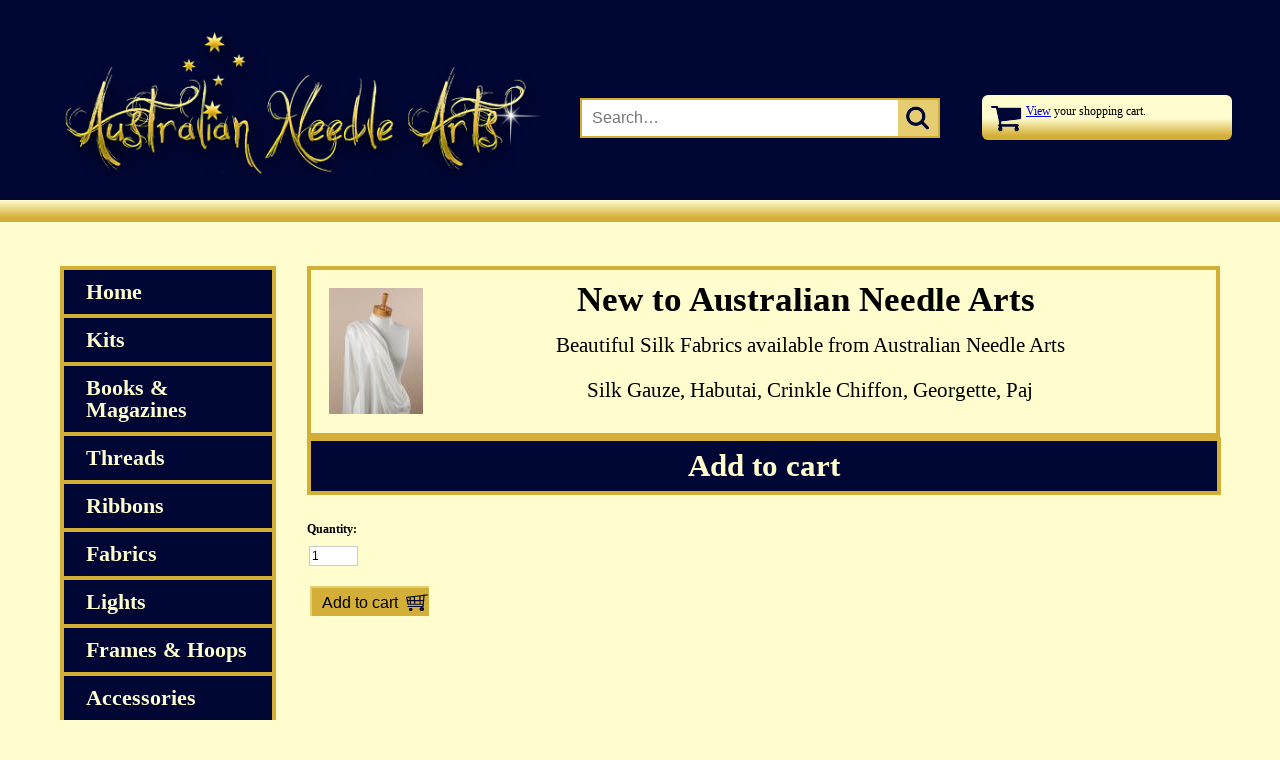

--- FILE ---
content_type: text/html; charset=utf-8
request_url: http://www.australianneedlearts.com.au/threads/add_to_cart/681/18/1823
body_size: 7808
content:
<!DOCTYPE html PUBLIC "-//W3C//DTD XHTML 1.0 Strict//EN" "http://www.w3.org/TR/xhtml1/DTD/xhtml1-strict.dtd">
<html xmlns="http://www.w3.org/1999/xhtml" xml:lang="en" lang="en" dir="ltr">
<head>
<meta http-equiv="Content-Type" content="text/html; charset=utf-8" />
<meta name="google-site-verification" content="8s25fVFo17bSw-P9geqKKP7HeJygRCY__izoR7sIKLg" />
  <meta http-equiv="Content-Type" content="text/html; charset=utf-8" />
<link rel="search" type="application/opensearchdescription+xml" href="http://www.australianneedlearts.com.au/opensearch.xml" title="Australian Needle Arts" />
<link rel="shortcut icon" href="/sites/all/themes/mysite/favicon.ico" type="image/x-icon" />
  <title>Add to cart | Australian Needle Arts</title>
  <link type="text/css" rel="stylesheet" media="all" href="/sites/default/files/css/css_d9be30352e1df39361c3c969dfd5a9ca.css" />
<link type="text/css" rel="stylesheet" media="print" href="/sites/default/files/css/css_11befb21e2ef79acf8dba33939dc3bbc.css" />
<!--[if lte IE 7]>
<link type="text/css" rel="stylesheet" media="all" href="/profiles/vo_install/themes/minimo/css/ie/ie-example.css?J" />
<link type="text/css" rel="stylesheet" media="all" href="/sites/all/themes/mysite/styles/ie7.css?J" />
<![endif]-->
<!--[if IE 6]>
<link type="text/css" rel="stylesheet" media="all" href="/sites/all/themes/mysite/styles/ie6.css?J" />
<![endif]-->
  <script type="text/javascript" src="/sites/default/files/js/js_5eb39f8561df0a0444b8157057551ffc.js"></script>
<script type="text/javascript">
<!--//--><![CDATA[//><!--
jQuery.extend(Drupal.settings, { "basePath": "/", "imagebrowser": { "basepath": "/", "filepath": "sites/default/files", "modulepath": "profiles/vo_install/modules/imagebrowser" }, "admin_menu": { "suppress": 1 }, "googleanalytics": { "trackOutgoing": 1, "trackMailto": 1, "trackDownload": 1, "trackDownloadExtensions": "7z|aac|arc|arj|asf|asx|avi|bin|csv|doc|exe|flv|gif|gz|gzip|hqx|jar|jpe?g|js|mp(2|3|4|e?g)|mov(ie)?|msi|msp|pdf|phps|png|ppt|qtm?|ra(m|r)?|sea|sit|tar|tgz|torrent|txt|wav|wma|wmv|wpd|xls|xml|z|zip" }, "lightbox2": { "rtl": 0, "file_path": "/(\\w\\w/)sites/default/files", "default_image": "/sites/all/modules/lightbox2/images/brokenimage.jpg", "border_size": 10, "font_color": "000", "box_color": "fff", "top_position": "", "overlay_opacity": 0.8, "overlay_color": "000", "disable_close_click": true, "resize_sequence": 0, "resize_speed": 400, "fade_in_speed": 400, "slide_down_speed": 600, "use_alt_layout": false, "disable_resize": false, "disable_zoom": false, "force_show_nav": false, "loop_items": false, "node_link_text": "View Image Details", "node_link_target": false, "image_count": "Image !current of !total", "video_count": "Video !current of !total", "page_count": "Page !current of !total", "lite_press_x_close": "press \x3ca href=\"#\" onclick=\"hideLightbox(); return FALSE;\"\x3e\x3ckbd\x3ex\x3c/kbd\x3e\x3c/a\x3e to close", "download_link_text": "", "enable_login": false, "enable_contact": false, "keys_close": "c x 27", "keys_previous": "p 37", "keys_next": "n 39", "keys_zoom": "z", "keys_play_pause": "32", "display_image_size": "", "image_node_sizes": "()", "trigger_lightbox_classes": "", "trigger_lightbox_group_classes": "", "trigger_slideshow_classes": "", "trigger_lightframe_classes": "", "trigger_lightframe_group_classes": "", "custom_class_handler": 0, "custom_trigger_classes": "", "disable_for_gallery_lists": true, "disable_for_acidfree_gallery_lists": true, "enable_acidfree_videos": true, "slideshow_interval": 5000, "slideshow_automatic_start": true, "slideshow_automatic_exit": true, "show_play_pause": true, "pause_on_next_click": false, "pause_on_previous_click": true, "loop_slides": false, "iframe_width": 600, "iframe_height": 400, "iframe_border": 1, "enable_video": false }, "extlink": { "extTarget": "_blank", "extClass": "ext", "extSubdomains": 1, "extExclude": "", "extInclude": "", "extAlert": 0, "extAlertText": "This link will take you to an external web site. We are not responsible for their content.", "mailtoClass": "mailto" }, "uc_ajax_cart": { "url": "/cart/ajax/update", "view_url": "/cart/ajax/update/view", "text": "Add product to cart...", "effects": false, "disable": 1, "bclass": "disabled" }, "CToolsUrlIsAjaxTrusted": { "/threads/add_to_cart/681/18/1823": [ true, true, true ] }, "RotorBanner": { "rotor-block_1": { "view_id": "rotor", "display_id": "block_1", "effect": "fade", "time": "5", "speed": 500, "pause": 1 } } });
//--><!]]>
</script>
<script type="text/javascript">
<!--//--><![CDATA[//><!--
$(document).ready(function(){
 $('ul#superfish-2').supersubs({
 minWidth: 12,
 maxWidth: 27,
 extraWidth: 1
}).superfish({
 delay: 1000,
animation: {opacity:'show',height:'show'},
 speed: 'normal',
 autoArrows: false,
 dropShadows: true
})
});
//--><!]]>
</script>
  </head>
<body id="genesis-1b" class="not-front not-logged-in page-threads one-sidebar sidebar-left section-threads page ">
  <div id="container" class="not-front not-logged-in one-sidebar sidebar-left page-threads-add-to-cart-681-18-1823">

    
    <div id="header" class="clear-block"><div id="header-inner">
              <div id="branding">

                                    <div class="logo-site-name"><strong>
                <span id="logo"><a href="/" title="Home page" rel="home"><img src="/sites/all/themes/mysite/logo.png" alt="Australian Needle Arts logo" /></a></span>                              </strong></div>
                      
          
        </div> <!-- /branding -->
      
      
              <div id="header-blocks" class="section region"><div class="region-inner">
            <div id="block-search-0" class="block block-search">

    
    <form action="/threads/add_to_cart/681/18/1823"  accept-charset="UTF-8" method="post" id="search-block-form">
<div><div class="container-inline">
  <div class="form-item" id="edit-search-block-form-1-wrapper">
 <input type="text" maxlength="128" name="search_block_form" id="edit-search-block-form-1" size="15" value="" title="Enter the terms you wish to search for." placeholder="Search…" class="form-text" />
</div>
<input type="submit" name="op" id="edit-submit" value="Search"  class="form-submit" />
<input type="hidden" name="form_build_id" id="form-xPULG0xkpiGbDw4jFWREMs2BCB_MUVBGCqckIcpB8Ks" value="form-xPULG0xkpiGbDw4jFWREMs2BCB_MUVBGCqckIcpB8Ks"  />
<input type="hidden" name="form_id" id="edit-search-block-form" value="search_block_form"  />
</div>

</div></form>

    
</div> <!-- /block #block-search-0 -->  <div id="block-uc_ajax_cart-0" class="block block-uc_ajax_cart">

          <h2 class="block-title">YOUR SHOPPING CART</h2>
    
    <div id="ajaxCartUpdate"><a href="/cart">View</a> your shopping cart.</div>
    
</div> <!-- /block #block-uc_ajax_cart-0 -->        </div></div> <!-- /header-blocks -->
      
    </div></div> <!-- /header -->

    
    
          <div id="secondary-content" class="section region"><div class="region-inner">
          <div id="block-block-3" class="block block-block">

    
    <p>&nbsp;</p>
    
</div> <!-- /block #block-block-3 -->      </div></div> <!-- /secondary-content -->
    
    <div id="columns"><div class="columns-inner clear-block">

      <div id="content-column"><div class="content-inner">

        
                  <div id="content-top" class="section region">  <div id="block-views-rotor-block_1" class="block block-views">

    
    <div class="view view-rotor view-id-rotor view-display-id-block_1 view-dom-id-1">
    
  
  
      <div class="view-content">
          <div class='rotor' id="rotor-view-id-rotor-view-display-id-block_1">
        <div class='rotor-items' style=" width: 869px; height: 127px;">
              <div class="rotor-content"><div class="rotor-content-detail"><div class="image"><a href="http://www.australianneedlearts.com.au/node/4805"><img src="http://www.australianneedlearts.com.au/sites/default/files/imagecache/rotor_item/rotor/silk_wholesalers_georgette_1_0.jpg" alt="" title=""  class="imagecache imagecache-rotor_item" width="94" height="126" /></a></div><div class="body"><a href="http://www.australianneedlearts.com.au/node/4805"><h3>New to Australian Needle Arts&nbsp;</h3><p>Beautiful Silk Fabrics available from Australian Needle Arts</p><p>Silk Gauze, Habutai, Crinkle Chiffon, Georgette, Paj</p></a></div></div></div>
              <div class="rotor-content"><div class="rotor-content-detail"><div class="image"><a href="http://www.australianneedlearts.com.au/node/4622"><img src="http://www.australianneedlearts.com.au/sites/default/files/imagecache/rotor_item/rotor/hazel-blomkamp---kevin-hi-web.jpg" alt="" title=""  class="imagecache imagecache-rotor_item" width="94" height="126" /></a></div><div class="body"><a href="http://www.australianneedlearts.com.au/node/4622"><h2>Complete Range of Hazel Blomkamp's</h2><h2>&nbsp;</h2>

<h3>Crewel Birds Kits available</h3><p><br />
&nbsp;</p></a></div></div></div>
              <div class="rotor-content"><div class="rotor-content-detail"><div class="image"><a href="http://www.australianneedlearts.com.au/Felt-Felting-Angelina" target="_top"><img src="http://www.australianneedlearts.com.au/sites/default/files/imagecache/rotor_item/rotor/wooltops.jpg" alt="" title=""  class="imagecache imagecache-rotor_item" width="94" height="126" /></a></div><div class="body"><a href="http://www.australianneedlearts.com.au/Felt-Felting-Angelina" target="_top"><h3>Attention All Felters!</h3><p>We carry over 120 colours of Wooltops in both 19 and 22 micron,</p><p>Needles, Tools, Hat Shapers and Accessories</p><p>&nbsp;</p><p><em><br />
</em></p></a></div></div></div>
          </div>
      </div>
    </div>
  
  
  
  
  
  
</div> 
    
</div> <!-- /block #block-views-rotor-block_1 --></div> <!-- /content-top -->
        
        <div id="main-content">
          <h1 id="page-title">Add to cart</h1>                                                  <div id="content" class="section region">
            <form action="/threads/add_to_cart/681/18/1823"  accept-charset="UTF-8" method="post" id="uc-product-add-to-cart-form" class=" ajax-cart-form ajax-cart-form-kit">
<div><div class="attributes"><div class="attribute attribute-18 odd"><div class="form-item" id="edit-attributes-18-wrapper">
 <select name="attributes[18]" class="form-select required display-none" style="display:none;" id="edit-attributes-18" ><option value="">Please select</option><option value="1798">1000/2</option><option value="383">4280/8</option><option value="1838">4890/10</option><option value="1834">4890/2</option><option value="1836">4890/6</option><option value="1837">4890/8</option><option value="389">5030/10</option><option value="385">5030/2</option><option value="386">5030/4</option><option value="387">5030/6</option><option value="388">5030/8</option><option value="1843">5040/10</option><option value="1839">5040/2</option><option value="1840">5040/4</option><option value="1841">5040/6</option><option value="1842">5040/8</option><option value="394">5370/10</option><option value="390">5370/2</option><option value="391">5370/4</option><option value="392">5370/6</option><option value="393">5370/8</option><option value="401">6850/4</option><option value="1799">1000/4</option><option value="1800">1000/6</option><option value="1801">1000/8</option><option value="1802">1000/10</option><option value="320">1460/2</option><option value="321">1460/4</option><option value="322">1460/6</option><option value="323">1460/8</option><option value="324">1460/10</option><option value="325">1500/2</option><option value="326">1500/4</option><option value="327">1500/6</option><option value="328">1500/8</option><option value="329">1500/10</option><option value="330">1510/2</option><option value="331">1510/4</option><option value="332">1510/6</option><option value="333">1510/8</option><option value="359">3200/10</option><option value="356">3200/4</option><option value="357">3200/6</option><option value="358">3200/8</option><option value="1818">3700/10</option><option value="1813">3700/2</option><option value="1814">3700/4</option><option value="1816">3700/6</option><option value="1817">3700/8</option><option value="364">3770/10</option><option value="360">3770/2</option><option value="362">3770/6</option><option value="361">3770/4</option><option value="363">3770/8</option><option value="369">3800/10</option><option value="365">3800/2</option><option value="366">3800/4</option><option value="367">3800/6</option><option value="368">3800/8</option><option value="1828">3970/10</option><option value="1824">3970/2</option><option value="1825">3970/4</option><option value="1826">3970/6</option><option value="1827">3970/8</option><option value="1823" selected="selected">4050/10</option><option value="1819">4050/2</option><option value="1820">4050/4</option><option value="1821">4050/6</option><option value="1822">4050/8</option><option value="1832">4210/8</option><option value="379">4160/10</option><option value="3034">1111/01</option><option value="1988">1790/10</option><option value="1984">1790/2</option><option value="1985">1790/4</option><option value="1986">1790/6</option><option value="1987">1790/8</option><option value="1998">3180/10</option><option value="1994">3180/2</option><option value="1995">3180/4</option><option value="1996">3180/6</option><option value="1997">3180/8</option><option value="1993">3220/10</option><option value="1989">3220/2</option><option value="1990">3220/4</option><option value="1991">3220/6</option><option value="1992">3220/8</option><option value="376">4160/4</option><option value="1968">5050/10</option><option value="1964">5050/2</option><option value="1965">5050/4</option><option value="1966">5050/6</option><option value="1967">5050/8</option><option value="1973">5400/10</option><option value="1969">5400/2</option><option value="1970">5400/4</option><option value="1971">5400/6</option><option value="1972">5400/8</option><option value="1983">5450/10</option><option value="1979">5450/2</option><option value="2885">5450/2</option><option value="1980">5450/4</option><option value="1981">5450/6</option><option value="1982">5450/8</option><option value="1978">5470/10</option><option value="1974">5470/2</option><option value="1975">5470/4</option><option value="1976">5470/6</option><option value="1977">5470/8</option><option value="375">4160/2</option><option value="377">4160/6</option><option value="378">4160/8</option><option value="1833">4210/10</option><option value="1829">4210/2</option><option value="1830">4210/4</option><option value="1831">4210/6</option><option value="1835">4890/4</option><option value="1803">1750/2</option><option value="384">4280/10</option><option value="380">4280/2</option><option value="381">4280/4</option><option value="382">4280/6</option></select>
</div>
</div></div><div class="form-item" id="edit-qty-wrapper">
 <label for="edit-qty">Quantity: </label>
 <input type="text" maxlength="6" name="qty" id="edit-qty" size="5" value="1" class="form-text" />
</div>
<input type="submit" name="op" id="edit-submit-681" value="Add to cart"  class="form-submit node-add-to-cart ajax-submit-form" add_to_cart="{ &quot;qty&quot;: null, &quot;nid&quot;: &quot;681&quot; }" />
<input type="hidden" name="form_build_id" id="form-6NfgaSNZ3VRTCxANFKzlP1SEHl8M7IvaPqzdqfKF9PI" value="form-6NfgaSNZ3VRTCxANFKzlP1SEHl8M7IvaPqzdqfKF9PI"  />
<input type="hidden" name="form_id" id="edit-uc-product-add-to-cart-form" value="uc_product_add_to_cart_form"  />
<input type="hidden" name="pnid" id="edit-pnid" value="681"  />

</div></form>
<script>
  var bText = "Adding to cart...";
	var disabled = 1 ;
	var bclass = "";

	jQuery("#popups").find('input.ajax-submit-form,button.ajax-submit-form').bind('click',function(e){
			var $form = jQuery(this).parents('form').eq(0);
			var callbackID = $form.attr('id');
			if ( $form.find('input[@name=uc-ajax-cart-callback]').length  == 0 )
			{
				$form.append('<input type="hidden" value="'+callbackID+'" name="uc-ajax-cart-callback" />')
			}
			var d = $form.formToArray();			
			var tagName = this.tagName ;
			var button = jQuery(this);
      
			if ( bText != false )
			{
				if ( tagName == "BUTTON" )
				{
				 	button.attr('oldTitle',button.html());
				 	button.html(bText);
				}
				else
				{
					 button.attr('oldTitle',button.attr("value"));
					 button.attr('value',bText);
				}
			}
			button.addClass(bclass);
			if ( disabled == 1 )
			{
				button.css({display : 'none'});
				button.after('<div class="ajax-cart-msg">' + bText + '</div>');
			}
			jQuery.getJSON( Drupal.settings.basePath + 'cart/ajax/update',d,updateAjaxCart);
		return false;
	});

function updateAjaxCart(data,responseType)
{
  if(data.success){
    if(Drupal.popups){
      Drupal.popups.close();
    }
    var $uEle = jQuery('#ajaxCartUpdate',document).eq(0);
    $uEle.empty().html(data.content);
  }
  Drupal.popups.close();
}

  </script>          </div>
        </div> <!-- /main-content -->

        
      </div></div> <!-- /content-column -->

              <div id="sidebar-left" class="section sidebar region"><div class="sidebar-inner">
            <div id="block-superfish-2" class="block block-superfish">

    
    <div class="item-list"><ul class="sf-menu sf-vertical sf-style-mysite superfish-css" id="superfish-2"><li id="menu-3536-2" class="first"><a href="http://www.australianneedlearts.com.au/" title="Australian Needle Arts Home Page">Home</a></li>
<li id="menu-820-2"><a href="/Beginner_Embroidery_Kits" title="Kits">Kits</a></li>
<li id="menu-842-2"><a href="/Books-Magazines" title="Books">Books &amp; Magazines</a></li>
<li id="menu-845-2"><a href="/Threads" title="Threads">Threads</a></li>
<li id="menu-846-2"><a href="/Ribbons" title="Ribbons">Ribbons</a></li>
<li id="menu-847-2"><a href="/Fabrics" title="Fabrics">Fabrics</a></li>
<li id="menu-848-2"><a href="/Hobby-Lights-Magnifiers-Lenses" title="Lights">Lights</a></li>
<li id="menu-849-2"><a href="/Embroidery-Hoops-Frames" title="Frames">Frames &amp; Hoops</a></li>
<li id="menu-850-2"><a href="/Embroidery-Textile-Accessories" title="Accessories">Accessories</a></li>
<li id="menu-1252-2"><a href="/Beads-Beading-Patterns" title="Beads">Beads</a></li>
<li id="menu-1401-2"><a href="/blanket-and-blanket-binding" title="Blanket">Blanket</a></li>
<li id="menu-1396-2"><a href="/display-boxes-trays-bowls" title="Display Products">Display Products</a></li>
<li id="menu-1395-2"><a href="/Felt-Felting-Angelina" title="Felting">Felting</a></li>
<li id="menu-1403-2"><a href="/Embroidery-textile-workshops-classes" title="Workshops">Workshops</a></li>
<li id="menu-1023-2"><a href="/node/522" title="Postage and Return Policy">Postage and Return Policy</a></li>
<li id="menu-4202-2"><a href="/node/4101" title="Dyes">Dyes</a></li>
<li id="menu-894-2"><a href="/node/524" title="Newsletters">Newsletters</a></li>
<li id="menu-5639-2"><a href="/node/4769" title="Knitting &amp; Crochet">Knitting &amp; Crochet</a></li>
<li id="menu-4201-2"><a href="/node/4027" title="On Sale">On Sale</a></li>
<li id="menu-4204-2"><a href="/node/4236" title="Smocking">Smocking</a></li>
<li id="menu-4203-2"><a href="/node/4102" title="Dyes">Dyes</a></li>
<li id="menu-419-2" class="last"><a href="/node/4" title="Contact Us">Contact Us</a></li>
</ul></div>
    
</div> <!-- /block #block-superfish-2 -->  <div id="block-mysite_custom-currencyselect" class="block block-mysite_custom">

    
    <form action="/threads/add_to_cart/681/18/1823"  accept-charset="UTF-8" method="post" id="mysite-custom-currencyselect-form">
<div><div class="form-item" id="edit-currencylist-wrapper">
 <label for="edit-currencylist">Choose your Currency: </label>
 <select name="currencylist" class="form-select" id="edit-currencylist" ><option value="AUD" selected="selected">Australian Dollar (AUD)</option><option value="GBP">British Pound (GBP)</option><option value="CAD">Canadian Dollar (CAD)</option><option value="EUR">Euro (EUR)</option><option value="USD">U.S. Dollar (USD)</option><option value="HKD">Hong Kong Dollar (HKD)</option><option value="MYR">Malaysian Ringgit (MYR)</option><option value="NZD">New Zealand Dollar (NZD)</option><option value="SGD">Singapore Dollar (SGD)</option><option value="ZAR">South African Rand (ZAR)</option></select>
</div>
<input type="submit" name="op" id="edit-submit-1" value="Go"  class="form-submit" />
<input type="hidden" name="form_build_id" id="form-tuZ4wiEV7aeiusRY_J1yetEkGZgKmJ_ZuiNkIj0mK_w" value="form-tuZ4wiEV7aeiusRY_J1yetEkGZgKmJ_ZuiNkIj0mK_w"  />
<input type="hidden" name="form_id" id="edit-mysite-custom-currencyselect-form" value="mysite_custom_currencyselect_form"  />

</div></form>

    
</div> <!-- /block #block-mysite_custom-currencyselect -->        </div></div> <!-- /sidebar-left -->
      
      
  </div></div> <!-- /columns -->

    
          <div id="foot-wrapper" class="clear-block">

                  <div id="footer" class="section region"><div class="region-inner">
              <div id="block-vo_default-site_info" class="block block-vo_default">

    
    <p>&copy; Copyright 2026 Australian Needle Arts | <a href="/node/522">Postage and Return Policy</a> | <a href="/sitemap" title="Australian Needle Arts | Site Map">Site Map</a></p>
    
</div> <!-- /block #block-vo_default-site_info -->          </div></div> <!-- /footer -->
        
                  <div id="footer-message">Contact us at: enquiries@australianneedlearts.com.au if you have trouble finding what you are looking for.</div> <!-- /footer-message/feed-icon -->
        
      </div> <!-- /footer-wraper -->
    
  </div> <!-- /container -->

  <script type="text/javascript">
<!--//--><![CDATA[//><!--
var _gaq = _gaq || [];_gaq.push(["_setAccount", "UA-22019729-2"]);_gaq.push(["_trackPageview"]);(function() {var ga = document.createElement("script");ga.type = "text/javascript";ga.async = true;ga.src = ("https:" == document.location.protocol ? "https://ssl" : "http://www") + ".google-analytics.com/ga.js";var s = document.getElementsByTagName("script")[0];s.parentNode.insertBefore(ga, s);})();
//--><!]]>
</script>
  <script>
    $(window).scroll(function(){
      var sticky = $('body'),
        scroll = $(window).scrollTop();

      if (scroll >= 85) sticky.addClass('fixed');
      else sticky.removeClass('fixed');
    });

    logoSize = function () {
      // Get the real width of the logo image
      var imgWidth = 495;
      $('#logo img').css('width', imgWidth);

      // distance over which zoom effect takes place
      var maxScrollDistance = 93;

      // set to window height if that is smaller
      maxScrollDistance = Math.min(maxScrollDistance, $(window).height());

      // width at maximum zoom out (i.e. when window has scrolled maxScrollDistance)
      var widthAtMax = 272;

      // calculate diff and how many pixels to zoom per pixel scrolled
      var widthDiff = imgWidth - widthAtMax;
      var pixelsPerScroll =(widthDiff / maxScrollDistance);

      $(window).scroll(function () {
        // the currently scrolled-to position - max-out at maxScrollDistance
        var scrollTopPos = Math.min($(document).scrollTop(), maxScrollDistance);

        // how many pixels to adjust by
        var scrollChangePx =  Math.floor(scrollTopPos * pixelsPerScroll);

        // calculate the new width
        var zoomedWidth = imgWidth - scrollChangePx;

        // set the width
        $('#logo img').css('width', zoomedWidth);
      });
    }

    logoSize();

  </script>
</body>
</html>


--- FILE ---
content_type: text/css
request_url: http://www.australianneedlearts.com.au/sites/default/files/css/css_d9be30352e1df39361c3c969dfd5a9ca.css
body_size: 18164
content:

.node-unpublished{background-color:#fff4f4;}.preview .node{background-color:#ffffea;}#node-admin-filter ul{list-style-type:none;padding:0;margin:0;width:100%;}#node-admin-buttons{float:left;margin-left:0.5em;clear:right;}td.revision-current{background:#ffc;}.node-form .form-text{display:block;width:95%;}.node-form .container-inline .form-text{display:inline;width:auto;}.node-form .standard{clear:both;}.node-form textarea{display:block;width:95%;}.node-form .attachments fieldset{float:none;display:block;}.terms-inline{display:inline;}


fieldset{margin-bottom:1em;padding:.5em;}form{margin:0;padding:0;}hr{height:1px;border:1px solid gray;}img{border:0;}table{border-collapse:collapse;}th{text-align:left;padding-right:1em;border-bottom:3px solid #ccc;}.clear-block:after{content:".";display:block;height:0;clear:both;visibility:hidden;}.clear-block{display:inline-block;}/*_\*/
* html .clear-block{height:1%;}.clear-block{display:block;}/* End hide from IE-mac */



body.drag{cursor:move;}th.active img{display:inline;}tr.even,tr.odd{background-color:#eee;border-bottom:1px solid #ccc;padding:0.1em 0.6em;}tr.drag{background-color:#fffff0;}tr.drag-previous{background-color:#ffd;}td.active{background-color:#ddd;}td.checkbox,th.checkbox{text-align:center;}tbody{border-top:1px solid #ccc;}tbody th{border-bottom:1px solid #ccc;}thead th{text-align:left;padding-right:1em;border-bottom:3px solid #ccc;}.breadcrumb{padding-bottom:.5em}div.indentation{width:20px;height:1.7em;margin:-0.4em 0.2em -0.4em -0.4em;padding:0.42em 0 0.42em 0.6em;float:left;}div.tree-child{background:url(/misc/tree.png) no-repeat 11px center;}div.tree-child-last{background:url(/misc/tree-bottom.png) no-repeat 11px center;}div.tree-child-horizontal{background:url(/misc/tree.png) no-repeat -11px center;}.error{color:#e55;}div.error{border:1px solid #d77;}div.error,tr.error{background:#fcc;color:#200;padding:2px;}.warning{color:#e09010;}div.warning{border:1px solid #f0c020;}div.warning,tr.warning{background:#ffd;color:#220;padding:2px;}.ok{color:#008000;}div.ok{border:1px solid #00aa00;}div.ok,tr.ok{background:#dfd;color:#020;padding:2px;}.item-list .icon{color:#555;float:right;padding-left:0.25em;clear:right;}.item-list .title{font-weight:bold;}.item-list ul{margin:0 0 0.75em 0;padding:0;}.item-list ul li{margin:0 0 0.25em 1.5em;padding:0;list-style:disc;}ol.task-list li.active{font-weight:bold;}.form-item{margin-top:1em;margin-bottom:1em;}tr.odd .form-item,tr.even .form-item{margin-top:0;margin-bottom:0;white-space:nowrap;}tr.merge-down,tr.merge-down td,tr.merge-down th{border-bottom-width:0 !important;}tr.merge-up,tr.merge-up td,tr.merge-up th{border-top-width:0 !important;}.form-item input.error,.form-item textarea.error,.form-item select.error{border:2px solid red;}.form-item .description{font-size:0.85em;}.form-item label{display:block;font-weight:bold;}.form-item label.option{display:inline;font-weight:normal;}.form-checkboxes,.form-radios{margin:1em 0;}.form-checkboxes .form-item,.form-radios .form-item{margin-top:0.4em;margin-bottom:0.4em;}.marker,.form-required{color:#f00;}.more-link{text-align:right;}.more-help-link{font-size:0.85em;text-align:right;}.nowrap{white-space:nowrap;}.item-list .pager{clear:both;text-align:center;}.item-list .pager li{background-image:none;display:inline;list-style-type:none;padding:0.5em;}.pager-current{font-weight:bold;}.tips{margin-top:0;margin-bottom:0;padding-top:0;padding-bottom:0;font-size:0.9em;}dl.multiselect dd.b,dl.multiselect dd.b .form-item,dl.multiselect dd.b select{font-family:inherit;font-size:inherit;width:14em;}dl.multiselect dd.a,dl.multiselect dd.a .form-item{width:10em;}dl.multiselect dt,dl.multiselect dd{float:left;line-height:1.75em;padding:0;margin:0 1em 0 0;}dl.multiselect .form-item{height:1.75em;margin:0;}.container-inline div,.container-inline label{display:inline;}ul.primary{border-collapse:collapse;padding:0 0 0 1em;white-space:nowrap;list-style:none;margin:5px;height:auto;line-height:normal;border-bottom:1px solid #bbb;}ul.primary li{display:inline;}ul.primary li a{background-color:#ddd;border-color:#bbb;border-width:1px;border-style:solid solid none solid;height:auto;margin-right:0.5em;padding:0 1em;text-decoration:none;}ul.primary li.active a{background-color:#fff;border:1px solid #bbb;border-bottom:#fff 1px solid;}ul.primary li a:hover{background-color:#eee;border-color:#ccc;border-bottom-color:#eee;}ul.secondary{border-bottom:1px solid #bbb;padding:0.5em 1em;margin:5px;}ul.secondary li{display:inline;padding:0 1em;border-right:1px solid #ccc;}ul.secondary a{padding:0;text-decoration:none;}ul.secondary a.active{border-bottom:4px solid #999;}#autocomplete{position:absolute;border:1px solid;overflow:hidden;z-index:100;}#autocomplete ul{margin:0;padding:0;list-style:none;}#autocomplete li{background:#fff;color:#000;white-space:pre;cursor:default;}#autocomplete li.selected{background:#0072b9;color:#fff;}html.js input.form-autocomplete{background-image:url(/misc/throbber.gif);background-repeat:no-repeat;background-position:100% 2px;}html.js input.throbbing{background-position:100% -18px;}html.js fieldset.collapsed{border-bottom-width:0;border-left-width:0;border-right-width:0;margin-bottom:0;height:1em;}html.js fieldset.collapsed *{display:none;}html.js fieldset.collapsed legend{display:block;}html.js fieldset.collapsible legend a{padding-left:15px;background:url(/misc/menu-expanded.png) 5px 75% no-repeat;}html.js fieldset.collapsed legend a{background-image:url(/misc/menu-collapsed.png);background-position:5px 50%;}* html.js fieldset.collapsed legend,* html.js fieldset.collapsed legend *,* html.js fieldset.collapsed table *{display:inline;}html.js fieldset.collapsible{position:relative;}html.js fieldset.collapsible legend a{display:block;}html.js fieldset.collapsible .fieldset-wrapper{overflow:auto;}.resizable-textarea{width:95%;}.resizable-textarea .grippie{height:9px;overflow:hidden;background:#eee url(/misc/grippie.png) no-repeat center 2px;border:1px solid #ddd;border-top-width:0;cursor:s-resize;}html.js .resizable-textarea textarea{margin-bottom:0;width:100%;display:block;}.draggable a.tabledrag-handle{cursor:move;float:left;height:1.7em;margin:-0.4em 0 -0.4em -0.5em;padding:0.42em 1.5em 0.42em 0.5em;text-decoration:none;}a.tabledrag-handle:hover{text-decoration:none;}a.tabledrag-handle .handle{margin-top:4px;height:13px;width:13px;background:url(/misc/draggable.png) no-repeat 0 0;}a.tabledrag-handle-hover .handle{background-position:0 -20px;}.joined + .grippie{height:5px;background-position:center 1px;margin-bottom:-2px;}.teaser-checkbox{padding-top:1px;}div.teaser-button-wrapper{float:right;padding-right:5%;margin:0;}.teaser-checkbox div.form-item{float:right;margin:0 5% 0 0;padding:0;}textarea.teaser{display:none;}html.js .no-js{display:none;}.progress{font-weight:bold;}.progress .bar{background:#fff url(/misc/progress.gif);border:1px solid #00375a;height:1.5em;margin:0 0.2em;}.progress .filled{background:#0072b9;height:1em;border-bottom:0.5em solid #004a73;width:0%;}.progress .percentage{float:right;}.progress-disabled{float:left;}.ahah-progress{float:left;}.ahah-progress .throbber{width:15px;height:15px;margin:2px;background:transparent url(/misc/throbber.gif) no-repeat 0px -18px;float:left;}tr .ahah-progress .throbber{margin:0 2px;}.ahah-progress-bar{width:16em;}#first-time strong{display:block;padding:1.5em 0 .5em;}tr.selected td{background:#ffc;}table.sticky-header{margin-top:0;background:#fff;}#clean-url.install{display:none;}html.js .js-hide{display:none;}#system-modules div.incompatible{font-weight:bold;}#system-themes-form div.incompatible{font-weight:bold;}span.password-strength{visibility:hidden;}input.password-field{margin-right:10px;}div.password-description{padding:0 2px;margin:4px 0 0 0;font-size:0.85em;max-width:500px;}div.password-description ul{margin-bottom:0;}.password-parent{margin:0 0 0 0;}input.password-confirm{margin-right:10px;}.confirm-parent{margin:5px 0 0 0;}span.password-confirm{visibility:hidden;}span.password-confirm span{font-weight:normal;}

ul.menu{list-style:none;border:none;text-align:left;}ul.menu li{margin:0 0 0 0.5em;}li.expanded{list-style-type:circle;list-style-image:url(/misc/menu-expanded.png);padding:0.2em 0.5em 0 0;margin:0;}li.collapsed{list-style-type:disc;list-style-image:url(/misc/menu-collapsed.png);padding:0.2em 0.5em 0 0;margin:0;}li.leaf{list-style-type:square;list-style-image:url(/misc/menu-leaf.png);padding:0.2em 0.5em 0 0;margin:0;}li a.active{color:#000;}td.menu-disabled{background:#ccc;}ul.links{margin:0;padding:0;}ul.links.inline{display:inline;}ul.links li{display:inline;list-style-type:none;padding:0 0.5em;}.block ul{margin:0;padding:0 0 0.25em 1em;}

#permissions td.module{font-weight:bold;}#permissions td.permission{padding-left:1.5em;}#access-rules .access-type,#access-rules .rule-type{margin-right:1em;float:left;}#access-rules .access-type .form-item,#access-rules .rule-type .form-item{margin-top:0;}#access-rules .mask{clear:both;}#user-login-form{text-align:center;}#user-admin-filter ul{list-style-type:none;padding:0;margin:0;width:100%;}#user-admin-buttons{float:left;margin-left:0.5em;clear:right;}#user-admin-settings fieldset .description{font-size:0.85em;padding-bottom:.5em;}.profile{clear:both;margin:1em 0;}.profile .picture{float:right;margin:0 1em 1em 0;}.profile h3{border-bottom:1px solid #ccc;}.profile dl{margin:0 0 1.5em 0;}.profile dt{margin:0 0 0.2em 0;font-weight:bold;}.profile dd{margin:0 0 1em 0;}



.field .field-label,.field .field-label-inline,.field .field-label-inline-first{font-weight:bold;}.field .field-label-inline,.field .field-label-inline-first{display:inline;}.field .field-label-inline{visibility:hidden;}.node-form .content-multiple-table td.content-multiple-drag{width:30px;padding-right:0;}.node-form .content-multiple-table td.content-multiple-drag a.tabledrag-handle{padding-right:.5em;}.node-form .content-add-more .form-submit{margin:0;}.node-form .number{display:inline;width:auto;}.node-form .text{width:auto;}.form-item #autocomplete .reference-autocomplete{white-space:normal;}.form-item #autocomplete .reference-autocomplete label{display:inline;font-weight:normal;}#content-field-overview-form .advanced-help-link,#content-display-overview-form .advanced-help-link{margin:4px 4px 0 0;}#content-field-overview-form .label-group,#content-display-overview-form .label-group,#content-copy-export-form .label-group{font-weight:bold;}table#content-field-overview .label-add-new-field,table#content-field-overview .label-add-existing-field,table#content-field-overview .label-add-new-group{float:left;}table#content-field-overview tr.content-add-new .tabledrag-changed{display:none;}table#content-field-overview tr.content-add-new .description{margin-bottom:0;}table#content-field-overview .content-new{font-weight:bold;padding-bottom:.5em;}.advanced-help-topic h3,.advanced-help-topic h4,.advanced-help-topic h5,.advanced-help-topic h6{margin:1em 0 .5em 0;}.advanced-help-topic dd{margin-bottom:.5em;}.advanced-help-topic span.code{background-color:#EDF1F3;font-family:"Bitstream Vera Sans Mono",Monaco,"Lucida Console",monospace;font-size:0.9em;padding:1px;}.advanced-help-topic .content-border{border:1px solid #AAA}



.filefield-icon{margin:0 2px 0 0;}.filefield-element{margin:1em 0;white-space:normal;}.filefield-element .widget-preview{float:left;padding:0 10px 0 0;margin:0 10px 0 0;border-width:0 1px 0 0;border-style:solid;border-color:#CCC;max-width:30%;}.filefield-element .widget-edit{float:left;max-width:70%;}.filefield-element .filefield-preview{width:16em;overflow:hidden;}.filefield-element .widget-edit .form-item{margin:0 0 1em 0;}.filefield-element input.form-submit,.filefield-element input.form-file{margin:0;}.filefield-element input.progress-disabled{float:none;display:inline;}.filefield-element div.ahah-progress,.filefield-element div.throbber{display:inline;float:none;padding:1px 13px 2px 3px;}.filefield-element div.ahah-progress-bar{display:none;margin-top:4px;width:28em;padding:0;}.filefield-element div.ahah-progress-bar div.bar{margin:0;}
.ibimage_left{float:left;padding-left:0 !important;}.ibimage_padding{padding:25px;}.ibimage_right{float:right;padding-right:0 !important;}


.sf-menu,.sf-menu *{margin:0;padding:0;list-style:none;}.sf-menu{line-height:1.0;z-index:99;}.sf-menu ul{padding-left:0 !important;position:absolute;top:-999em;width:10em;}.sf-menu ul li{width:100%;}.sf-menu li:hover{visibility:inherit;}.sf-menu li{float:left;position:relative;}.sf-menu a{display:block;position:relative;}.sf-menu li:hover ul,.sf-menu li.sfHover ul{left:0;top:2.5em;z-index:99;}ul.sf-menu li:hover li ul,ul.sf-menu li.sfHover li ul{top:-999em;}ul.sf-menu li li:hover ul,ul.sf-menu li li.sfHover ul{left:10em;top:0;}ul.sf-menu li li:hover li ul,ul.sf-menu li li.sfHover li ul{top:-999em;}ul.sf-menu li li li:hover ul,ul.sf-menu li li li.sfHover ul{left:10em;top:0;}.sf-menu{float:left;margin-bottom:1em;}.sf-menu a{border-left:1px solid #fff;border-top:1px solid #CFDEFF;padding:.75em 1em;text-decoration:none;}.sf-menu a,.sf-menu a:visited{color:#13a;}.sf-menu li{background:#BDD2FF;}.sf-menu li li{background:#AABDE6;}.sf-menu li li li{background:#9AAEDB;}.sf-menu li:hover,.sf-menu li.sfHover,.sf-menu a:focus,.sf-menu a:hover,.sf-menu a:active{background:#CFDEFF;outline:0;}.sf-menu a.sf-with-ul{padding-right:2.25em;min-width:1px;}.sf-sub-indicator{position:absolute;display:block;right:.75em;top:1.05em;width:10px;height:10px;text-indent:-999em;overflow:hidden;background:url(/profiles/vo_install/modules/superfish/images/arrows-ffffff.png) no-repeat -10px -100px;}a > .sf-sub-indicator{top:.8em;background-position:0 -100px;}a:focus > .sf-sub-indicator,a:hover > .sf-sub-indicator,a:active > .sf-sub-indicator,li:hover > a > .sf-sub-indicator,li.sfHover > a > .sf-sub-indicator{background-position:-10px -100px;}.sf-menu ul .sf-sub-indicator{background-position:-10px 0;}.sf-menu ul a > .sf-sub-indicator{background-position:0 0;}.sf-menu ul a:focus > .sf-sub-indicator,.sf-menu ul a:hover > .sf-sub-indicator,.sf-menu ul a:active > .sf-sub-indicator,.sf-menu ul li:hover > a > .sf-sub-indicator,.sf-menu ul li.sfHover > a > .sf-sub-indicator{background-position:-10px 0;}.sf-shadow ul{background:url(/profiles/vo_install/modules/superfish/images/shadow.png) no-repeat bottom right;padding:0 8px 9px 0;-moz-border-radius-bottomleft:17px;-moz-border-radius-topright:17px;-webkit-border-top-right-radius:17px;-webkit-border-bottom-left-radius:17px;}.sf-shadow ul.sf-shadow-off{background:transparent;}.sf-menu.rtl,.sf-menu.rtl li{float:right;}.sf-menu.rtl a.sf-with-ul{padding-left:2.25em;padding-right:1em;}.sf-menu.rtl .sf-sub-indicator{left:.75em !important;right:auto;background:url(/profiles/vo_install/modules/superfish/images/arrows-ffffff-rtl.png) no-repeat -10px -100px;}.sf-menu.rtl a > .sf-sub-indicator{top:.8em;background-position:-10px -100px;}.sf-menu.rtl a:focus > .sf-sub-indicator,.sf-menu.rtl a:hover > .sf-sub-indicator,.sf-menu.rtl a:active > .sf-sub-indicator,.sf-menu.rtl li:hover > a > .sf-sub-indicator,.sf-menu.rtl li.sfHover > a > .sf-sub-indicator{background-position:0 -100px;}.sf-menu.rtl ul .sf-sub-indicator{background-position:0 0;}.sf-menu.rtl ul a > .sf-sub-indicator{background-position:-10px 0;}.sf-menu.rtl ul a:focus > .sf-sub-indicator,.sf-menu.rtl ul a:hover > .sf-sub-indicator,.sf-menu.rtl ul a:active > .sf-sub-indicator,.sf-menu.rtl ul li:hover > a > .sf-sub-indicator,.sf-menu.rtl ul li.sfHover > a > .sf-sub-indicator{background-position:0 0;}.sf-navbar.rtl ul .sf-sub-indicator{background-position:0 -100px;}.sf-navbar.rtl ul a > .sf-sub-indicator{background-position:-10px -100px;}.sf-navbar.rtl ul a:focus > .sf-sub-indicator,.sf-navbar.rtl ul a:hover > .sf-sub-indicator,.sf-navbar.rtl ul a:active > .sf-sub-indicator,.sf-navbar.rtl ul li:hover > a > .sf-sub-indicator,.sf-navbar.rtl ul li.sfHover > a > .sf-sub-indicator{background-position:0 -100px;}.sf-navbar.rtl ul ul .sf-sub-indicator{background-position:0 0;}.sf-navbar.rtl ul ul a > .sf-sub-indicator{background-position:-10px 0;}.sf-navbar.rtl ul ul a:focus > .sf-sub-indicator,.sf-navbar.rtl ul ul a:hover > .sf-sub-indicator,.sf-navbar.rtl ul ul a:active > .sf-sub-indicator,.sf-navbar.rtl ul ul li:hover > a > .sf-sub-indicator,.sf-navbar.rtl ul ul li.sfHover > a > .sf-sub-indicator{background-position:0 0;}.sf-menu.rtl li:hover ul,.sf-menu.rtl li.sfHover ul{right:0;}.sf-menu.rtl li li:hover ul,.sf-menu.rtl li li.sfHover ul{right:12em;}.sf-menu.rtl li li li:hover ul,.sf-menu.rtl li li li.sfHover ul{right:12em;}.sf-navbar.rtl li li:hover ul,.sf-navbar.rtl li li.sfHover ul{right:0;}.sf-navbar.rtl li li li:hover ul,.sf-navbar.rtl li li li.sfHover ul{right:13em;}.sf-menu.rtl .sf-shadow ul{background:url(/profiles/vo_install/modules/superfish/images/shadow.png) no-repeat bottom left;padding:0 0 9px 8px;-moz-border-radius-bottomright:17px;-moz-border-radius-topleft:17px;-webkit-border-top-left-radius:17px;-webkit-border-bottom-right-radius:17px;}.sf-vertical.rtl li:hover ul,.sf-vertical.rtl li.sfHover ul{left:auto;right:11em;}.sf-vertical.rtl .sf-sub-indicator{background-position:-10px 0;}.sf-vertical.rtl a > .sf-sub-indicator{background-position:0 0;}.sf-vertical.rtl a:focus > .sf-sub-indicator,.sf-vertical.rtl a:hover > .sf-sub-indicator,.sf-vertical.rtl a:active > .sf-sub-indicator,.sf-vertical.rtl li:hover > a > .sf-sub-indicator,.sf-vertical.rtl li.sfHover > a > .sf-sub-indicator{background-position:-10px 0;}


.sf-vertical,.sf-vertical li{width:12em;}.sf-vertical li:hover ul,.sf-vertical li.sfHover ul{left:12em;top:0;}.sf-vertical .sf-sub-indicator{background-position:-10px 0;}.sf-vertical a > .sf-sub-indicator{background-position:0 0;}.sf-vertical a:focus > .sf-sub-indicator,.sf-vertical a:hover > .sf-sub-indicator,.sf-vertical a:active > .sf-sub-indicator,.sf-vertical li:hover > a > .sf-sub-indicator,.sf-vertical li.sfHover > a > .sf-sub-indicator{background-position:-10px 0;}


.sf-navbar{height:2.5em;padding-bottom:2.5em !important;padding-left:0 !important;position:relative;width:100%;z-index:97;}.sf-navbar li{position:static;}.sf-navbar a{border-top:none;}.sf-navbar li ul{width:100%;}.sf-navbar li li{position:relative;}.sf-navbar li li ul{width:14em;}.sf-navbar li li li{width:100%;}.sf-navbar ul li{width:auto;float:left;}.sf-navbar a,.sf-navbar a:visited{border:none;}ul.sf-navbar .current ul,ul.sf-navbar ul li:hover ul,ul.sf-navbar ul li.sfHover ul{left:0;top:2.5em;}ul.sf-navbar .current ul ul{top:-999em;}.sf-navbar li li.current > a{font-weight:bold;}.sf-navbar ul .sf-sub-indicator{background-position:-10px -100px;}.sf-navbar ul a > .sf-sub-indicator{background-position:0 -100px;}.sf-navbar ul a:focus > .sf-sub-indicator,.sf-navbar ul a:hover > .sf-sub-indicator,.sf-navbar ul a:active > .sf-sub-indicator,.sf-navbar ul li:hover > a > .sf-sub-indicator,.sf-navbar ul li.sfHover > a > .sf-sub-indicator{background-position:-10px -100px;}.sf-navbar ul ul .sf-sub-indicator{background-position:-10px 0;}.sf-navbar ul ul a > .sf-sub-indicator{background-position:0 0;}.sf-navbar ul ul a:focus > .sf-sub-indicator,.sf-navbar ul ul a:hover > .sf-sub-indicator,.sf-navbar ul ul a:active > .sf-sub-indicator,.sf-navbar ul ul li:hover > a > .sf-sub-indicator,.sf-navbar ul ul li.sfHover > a > .sf-sub-indicator{background-position:-10px 0;}.sf-navbar > li > ul{background:transparent;padding:0;-moz-border-radius-bottomleft:0;-moz-border-radius-topright:0;-webkit-border-top-right-radius:0;-webkit-border-bottom-left-radius:0;}
.ctools-locked{color:red;border:1px solid red;padding:1em;}.ctools-owns-lock{background:#FFFFDD none repeat scroll 0 0;border:1px solid #F0C020;padding:1em;}a.ctools-ajaxing,input.ctools-ajaxing,button.ctools-ajaxing,select.ctools-ajaxing{padding-right:18px !important;background:url(/sites/all/modules/ctools/images/status-active.gif) right center no-repeat;}div.ctools-ajaxing{float:left;width:18px;background:url(/sites/all/modules/ctools/images/status-active.gif) center center no-repeat;}

#lightbox{position:absolute;top:40px;left:0;width:100%;z-index:100;text-align:center;line-height:0;}#lightbox a img{border:none;}#outerImageContainer{position:relative;background-color:#fff;width:250px;height:250px;margin:0 auto;min-width:240px;overflow:hidden;}#imageContainer,#frameContainer,#modalContainer{padding:10px;}#modalContainer{line-height:1em;overflow:auto;}#loading{height:25%;width:100%;text-align:center;line-height:0;position:absolute;top:40%;left:45%;*left:0%;}#hoverNav{position:absolute;top:0;left:0;height:100%;width:100%;z-index:10;}#imageContainer>#hoverNav{left:0;}#frameHoverNav{z-index:10;margin-left:auto;margin-right:auto;width:20%;position:relative;top:-60px;}#imageData>#frameHoverNav{left:0;}#hoverNav a,#frameHoverNav a{outline:none;}#prevLink,#nextLink{width:49%;height:100%;background:transparent url(/sites/all/modules/lightbox2/images/blank.gif) no-repeat;display:block;}#prevLink,#framePrevLink{left:0;float:left;}#nextLink,#frameNextLink{right:0;float:right;}#prevLink:hover,#prevLink:visited:hover,#prevLink.force_show_nav,#framePrevLink{background:url(/sites/all/modules/lightbox2/images/prev.gif) left 15% no-repeat;}#nextLink:hover,#nextLink:visited:hover,#nextLink.force_show_nav,#frameNextLink{background:url(/sites/all/modules/lightbox2/images/next.gif) right 15% no-repeat;}#prevLink:hover.force_show_nav,#prevLink:visited:hover.force_show_nav,#framePrevLink:hover,#framePrevLink:visited:hover{background:url(/sites/all/modules/lightbox2/images/prev_hover.gif) left 15% no-repeat;}#nextLink:hover.force_show_nav,#nextLink:visited:hover.force_show_nav,#frameNextLink:hover,#frameNextLink:visited:hover{background:url(/sites/all/modules/lightbox2/images/next_hover.gif) right 15% no-repeat;}#framePrevLink,#frameNextLink{width:45px;height:45px;display:block;margin-bottom:-60px;position:relative;top:60px;}#imageDataContainer{font:10px Verdana,Helvetica,sans-serif;background-color:#fff;margin:0 auto;line-height:1.4em;min-width:240px;}#imageData{padding:0 10px;}#imageData #imageDetails{width:70%;float:left;text-align:left;}#imageData #caption{font-weight:bold;}#imageData #numberDisplay{display:block;clear:left;padding-bottom:1.0em;}#imageData #node_link_text{display:block;padding-bottom:1.0em;}#imageData #bottomNav{height:66px;}#overlay{position:absolute;top:0;left:0;z-index:90;width:100%;height:500px;background-color:#000;}#overlay_default{opacity:0.6;}#overlay_macff2{background:transparent url(/sites/all/modules/lightbox2/images/overlay.png) repeat;}.clearfix:after{content:".";display:block;height:0;clear:both;visibility:hidden;}* html>body .clearfix{display:inline;width:100%;}* html .clearfix{/*_\*/
  height:1%;/* End hide from IE-mac */}#bottomNavClose{display:block;background:url(/sites/all/modules/lightbox2/images/close.gif) left no-repeat;margin-top:33px;float:right;padding-top:0.7em;height:26px;width:26px;}#bottomNavClose:hover{background-position:right;}#loadingLink{display:block;background:url(/sites/all/modules/lightbox2/images/loading.gif) no-repeat;width:32px;height:32px;}#bottomNavZoom{display:none;background:url(/sites/all/modules/lightbox2/images/expand.gif) no-repeat;width:34px;height:34px;position:relative;left:30px;float:right;}#bottomNavZoomOut{display:none;background:url(/sites/all/modules/lightbox2/images/contract.gif) no-repeat;width:34px;height:34px;position:relative;left:30px;float:right;}#lightshowPlay{margin-top:42px;float:right;margin-right:5px;margin-bottom:1px;height:20px;width:20px;background:url(/sites/all/modules/lightbox2/images/play.png) no-repeat;}#lightshowPause{margin-top:42px;float:right;margin-right:5px;margin-bottom:1px;height:20px;width:20px;background:url(/sites/all/modules/lightbox2/images/pause.png) no-repeat;}.lightbox_hide_image{display:none;}
a.tooltip{position:relative;text-decoration:none;border-bottom:1px dashed #aaa;cursor:default;}a.tooltip span{display:none;}a.tooltip:hover{z-index:100;background:transparent;text-decoration:none;}a.tooltip:hover span{display:block;position:absolute;top:1.4em;left:0;width:200px;padding:0.3em;text-align:center;background:#ffd;border:1px solid black;color:black;}


.options{display:inline;}table.product_attributes tr.draggable .form-item{display:inline;white-space:normal;}#option-key td:first-child{width:26%;}.combinations td:first-child,.combinations td:first-child + td{width:12%;}


.order-overview-form{float:left;padding:0em 2em 0em 0em;}.order-overview-form .form-item{margin-bottom:0em;}.order-overview-form #uc-order-select-form,.order-overview-form #uc-order-admin-sort-form{margin-bottom:0em;}.uc-orders-table{width:100%;clear:both;}.uc-orders-table thead th{white-space:nowrap;}.uc-orders-table tr.odd:hover,.uc-orders-table tr.even:hover{background-color:#ddd;}.uc-orders-table img{float:left;margin-right:.5em;}.order-admin-icons{margin-left:2px;}.order-admin-icons img{position:relative;top:3px;padding:0px 3px;}.order-pane{border-style:solid;border-color:#bbb;border-width:1px;padding:.5em;margin:.5em;;width:auto;line-height:1.1em;}.order-pane thead{background-color:#ddd;}.order-pane tbody{border-top:0px;}.order-pane-title{font-weight:bold;padding-bottom:.5em;}.pos-left{float:left;}.abs-left{clear:left;}.pos-right{float:right;}.abs-right{float:right;clear:right;}.text-right{text-align:right;}.text-center{text-align:center;}.header-wide{width:80%;}.full-width{width:100%;}.order-pane-table{width:100%;}.order-pane-table thead th{font-weight:bold;background-color:#ddd;border-style:solid;border-width:0px 0px 2px 0px;border-color:#bbb;padding:4px 8px;}.order-pane-table tr{border-style:solid;border-width:0px 0px 1px 0px;border-color:#bbb;}.order-pane-table tr.odd td,.order-pane-table tr.even td{padding:4px 8px;}.order-edit-table{width:auto;}.order-edit-table .oet-label{text-align:right;font-weight:bold;}.order-edit-table .form-item{display:inline;}.address-select-box{background-color:#ddd;border:solid 1px #999;width:auto;padding-left:1em;padding-bottom:1em;margin-bottom:1em;}.customer-select-box{background-color:#ddd;border:solid 1px #999;width:auto;padding:1em;margin-top:1em;}.product-select-box{background-color:#ddd;border:solid 1px #999;width:auto;margin-right:auto;margin-bottom:1em;}.product-select-box2{background-color:#ddd;border:solid 1px #999;width:auto;margin-right:auto;margin-bottom:1em;padding-left:1em;padding-bottom:1em;}.line-item-table{width:100%;}.line-item-table td{padding:2px;}.line-item-table .li-title{width:100%;font-weight:bold;text-align:right;}.line-item-table .li-amount{text-align:right;}.line-item-table .form-item{display:inline;}.order-review-table tbody{border-top:0px;}.order-pane-table .product-description{font-size:.7em;}.order-pane #uc-credit-order-view-form{margin-top:.5em;margin-bottom:0em;}#uc-credit-order-view-form .form-submit{margin:0em;}.order-pane #uc-order-view-update-form{margin-bottom:1em;}.update-controls{padding-top:1em;}.update-controls div{padding-right:1em;}.update-controls div,.update-controls label{display:inline;}.update-controls .form-submit{margin:0em;}.address-select-box #uc-order-address-book-form{margin-bottom:0em;}.order-pane.abs-left .form-submit{margin:0.5em 0.5em 0.5em 0em;}.order-pane #customer-select form{margin-bottom:0em;}


.product-image{float:right;clear:right;text-align:center;padding-top:4px;padding-left:4px;margin-left:4px;}.uc-price-display{float:right;clear:right;width:100px;text-align:center;font-size:1.3em;font-weight:bold;padding-bottom:4px;padding-left:4px;}.display-price{float:right;clear:right;width:100px;text-align:center;font-size:1.3em;font-weight:bold;padding-bottom:4px;padding-left:4px;}.model{display:inline;margin-right:2em;font-weight:bold;}h3.title{margin-top:1em;}.node-form .product-field table{width:auto;margin:0;}.node-form .product-field td{padding:3px 6px 0 0;}.node-form tbody{border:none;margin:0;}.node-form .product-field table .form-item{margin-top:0;margin-bottom:0;}.node-form .product-field .form-text{width:auto;display:inline;}#products-selector table{margin:0em 0em;}#products-selector td{padding:0em .5em;}div#products-selector form{margin-bottom:0em;}#products-selector div.form-item{margin-bottom:.5em;margin-top:.5em;}table.product-list{clear:both;}.add-feature div{padding-right:1em;}.add-feature div,.add-feature label{display:inline;}


.uc-price{white-space:nowrap;}.uc-store-admin-table{margin:1em auto;border:1px dashed #bbb;}.uc-store-admin-table tbody{border-top:0px;}.uc-store-admin-panel{margin:1em;padding:1em;}.uc-store-admin-panel .uc-store-icon{float:left;margin-right:1em;}.uc-store-admin-panel .panel-title{padding-top:4px;font-size:1.5em;width:100%;}.uc-store-admin-panel .panel-show-link a{cursor:pointer;}.uc-customer-table .uc-store-icon{float:left;margin-right:.5em;}.uc-customer-table tr.odd:hover,.uc-customer-table tr.even:hover{background-color:#ddd;}.uc-cust-orders-table tr.odd:hover,.uc-cust-orders-table tr.even:hover{background-color:#ddd;}.uc-cust-orders-table .uc-store-icon{float:left;margin-right:.5em;}#store-footer{width:100%;text-align:center;font-size:x-small;clear:both;}table.section-items{width:auto;}table.section-items td{padding:.25em;}#uc-country-import-form .form-item,#uc-country-import-form .form-item label{display:inline;float:left;margin-right:1em;}#uc-country-import-form .form-submit{float:left;margin-top:1em;}#uc-country-import-form table{clear:left;}.summary-overview{padding:.5em;border:1px dashed #bbb;margin-bottom:-1px;}.summary-title{font-weight:bold;}.summaryOnclick-processed{cursor:pointer;}.summaryOnclick-processed:hover{background-color:#ddd;}.summary-edit-icon{float:left;margin-right:.5em;position:relative;top:2px;}.summaryOnclick-processed .item-list{margin-left:1.75em;}.summaryOnclick-processed .summary-link{display:none;}.ubercart-throbber{background-image:url(/sites/all/modules/ubercart/uc_store/images/throbber.gif);background-repeat:no-repeat;background-position:100% -20px;}.path-admin-store-orders span.icon{background:transparent url(/sites/all/modules/ubercart/uc_store/images/menu_orders.gif) no-repeat !important;}.path-admin-store-customers span.icon{background:transparent url(/sites/all/modules/ubercart/uc_store/images/menu_customers.gif) no-repeat !important;}.path-admin-store-products span.icon{background:transparent url(/sites/all/modules/ubercart/uc_store/images/menu_products.gif) no-repeat !important;}.path-admin-store-settings span.icon{background:transparent url(/sites/all/modules/ubercart/uc_store/images/menu_store_settings.gif) no-repeat !important;}.path-admin-store-attributes span.icon{background:transparent url(/sites/all/modules/ubercart/uc_store/images/menu_store_settings.gif) no-repeat !important;}.path-admin-store-reports span.icon{background:transparent url(/sites/all/modules/ubercart/uc_store/images/menu_reports.gif) no-repeat !important;}.path-admin-store-ca span.icon{background:transparent url(/sites/all/modules/ubercart/uc_store/images/menu_store_settings.gif) no-repeat !important;}.path-admin-store-help span.icon{background:transparent url(/sites/all/modules/ubercart/uc_store/images/menu_help.gif) no-repeat !important;}

div.upload-element-row{border:1px solid #e5e5e5;padding:5px 5px 0;margin-bottom:10px;}div.upload-element-preview img{border:1px solid #e5e5e5;}div.upload-element-preview{float:left;}div.upload-element-detail{margin-right:10px;}div.upload-element-detail .form-item{margin-top:0;}.upload-element-clear{clear:both;display:block;font-size:0px;height:1px;line-height:0px;margin-bottom:-1px;}div.upload-element-input-row{clear:both;}div.upload-element-row input.form-submit{margin:0;}
.vocab-filter-block{margin-bottom:50px;}.vocab-filter-block .ancestors{list-style:none;margin:0;padding:0;background:#CFF0FF;}.vocab-filter-block .current-filter ul a{font-weight:normal;}.vocab-filter-block .current-filter a{font-weight:bold;}.vocab-filter-blocks{border-right:1px dashed #CFF0FF;margin-right:20px;}.vocab-filter-hidden{display:none;}.vocab-product-view .product-box{margin-bottom:50px;}.vocab-product-view .unpublished{background-color:lightred;visibility:visible;}.vocab-product-view .edit-links{float:right;margin:0;}.vocab-product-view .edit-links li{display:inline;background:none;padding:0;}.vocab-product-view .product-box:hover .edit-links{visibility:visible;}.vocab-product-view .product-box > .edit-links{visibility:hidden;}
span.ext{background:url(/profiles/vo_install/modules/extlink/extlink.png) right center no-repeat;padding-right:12px;}span.mailto{background:url(/profiles/vo_install/modules/extlink/mailto.png) right center no-repeat;padding-right:12px;}@media print{span.ext,span.mailto{display:none;padding:0;}}


div.fieldgroup{margin:.5em 0 1em 0;}div.fieldgroup .content{padding-left:1em;}
.views-exposed-form .views-exposed-widget{float:left;padding:.5em 1em 0 0;}.views-exposed-form .views-exposed-widget .form-submit{margin-top:1.6em;}.views-exposed-form .form-item,.views-exposed-form .form-submit{margin-top:0;margin-bottom:0;}.views-exposed-form label{font-weight:bold;}.views-exposed-widgets{margin-bottom:.5em;}html.js a.views-throbbing,html.js span.views-throbbing{background:url(/profiles/vo_install/modules/views/images/status-active.gif) no-repeat right center;padding-right:18px;}div.view div.views-admin-links{font-size:xx-small;margin-right:1em;margin-top:1em;}.block div.view div.views-admin-links{margin-top:0;}div.view div.views-admin-links ul{margin:0;padding:0;}div.view div.views-admin-links li{margin:0;padding:0 0 2px 0;z-index:201;}div.view div.views-admin-links li a{padding:0;margin:0;color:#ccc;}div.view div.views-admin-links li a:before{content:"[";}div.view div.views-admin-links li a:after{content:"]";}div.view div.views-admin-links-hover a,div.view div.views-admin-links:hover a{color:#000;}div.view div.views-admin-links-hover,div.view div.views-admin-links:hover{background:transparent;}div.view div.views-hide{display:none;}div.view div.views-hide-hover,div.view:hover div.views-hide{display:block;position:absolute;z-index:200;}div.view:hover div.views-hide{margin-top:-1.5em;}.views-view-grid tbody{border-top:none;}




body #browse .browse ul.pager{width:490px;}body #browse .view-content ul li{height:93px;}body #browse .views-messages{display:none;}body #browse input,body #browse .pager,body #browse{font-size:12px !important;}body #browse{overflow:hidden;}body .header .faux-button p{margin:0;}body .header h2{margin-left:0.8em;}body #browse .pager{border-bottom:0;border-left:0;border-right:0;position:absolute;}html body #browse .view .view-content ul{height:459px;}html body #insert .footer{bottom:-33px;left:0;position:absolute;right:0;}
.form-item label.checked{font-weight:bold;}.red_button{color:#8F0000;font-weight:bold;}#edit-reset,#edit-preview,#edit-delete{filter:Alpha(opacity=40);zoom:1;opacity:0.4;}#edit-reset:hover
#edit-preview:hover,#edit-delete:hover{filter:Alpha(opacity=100);zoom:1;opacity:1;}
div.ajax-cart-msg{padding:5px;padding-left:20px;width:200px;margin-top:25px;background-repeat:no-repeat;background-position:left center;background-image:url(/sites/all/modules/uc_ajax_cart/images/wait.gif);}#ajaxCartUpdate.dropHover{border:1px solid black !important;}#ajaxCartUpdate.dropActive{border:1px dashed black;}



  
.jqmWindow{display:none;position:fixed;top:17%;left:50%;margin-left:-300px;width:600px;background-color:#EEE;color:#333;border:1px solid black;padding:12px;}.jqmOverlay{background-color:#000;}* html .jqmWindow{position:absolute;top:expression((document.documentElement.scrollTop || document.body.scrollTop) + Math.round(17 * (document.documentElement.offsetHeight || document.body.clientHeight) / 100) + 'px');}



.cart-block-icon-full,.cart-block-icon-empty{display:inline;padding:4px 12px 0;height:7px;}.cart-block-icon-full{background:transparent url(/sites/all/modules/ubercart/uc_cart/images/cart-full.png) no-repeat left center;}.cart-block-icon-empty{background:transparent url(/sites/all/modules/ubercart/uc_cart/images/cart-empty.png) no-repeat left center;}.cart-block-title-bar{display:inline;}.cart-block-toggle{cursor:pointer;}.cart-block-arrow{display:inline;padding:4px 12px 0;height:7px;}.cart-block-title-bar .arrow-up{background:transparent url(/sites/all/modules/ubercart/uc_cart/images/bullet-arrow-up.gif) no-repeat center center;}.cart-block-title-bar .arrow-down{background:transparent url(/sites/all/modules/ubercart/uc_cart/images/bullet-arrow-down.gif) no-repeat center center;}.cart-help-text{font-size:x-small;position:relative;top:-5px;}#cart-block-contents ul.product-description{margin:0pt;padding:0pt 0pt 0.25em 1em;}#cart-block-contents .product-description li{margin:0pt;padding-top:0pt;padding-bottom:0pt;font-size:.8em;}.cart-block-items{border-bottom:2px;padding:2px;}.cart-block-items tbody{border-top:0px;}.cart-block-items tr{vertical-align:top;}.cart-block-items tr.odd,.cart-block-items tr.even{background-color:inherit;border:none;}.cart-block-item-title{width:100%;}.cart-block-item-price{text-align:right;white-space:nowrap;}.cart-block-summary{padding:2px;}.cart-block-summary tbody{border-top:0px;}.cart-block-summary tr{vertical-align:top;}.cart-block-summary-items{white-space:nowrap;}.cart-block-summary-total{width:auto;text-align:right;}.cart-block-summary-total label{font-weight:bold;}.cart-block-summary-total .uc-price{display:inline;}.cart-block-summary-links{text-align:right;}.cart-block-summary-links ul.links li{padding:0em 1em 0em .75em;border-right:solid 1px;}.cart-block-summary-links ul.links li.last{padding-right:0em;border-right:none;}


.rotor-items,#header-region .rotor-items{display:block;position:relative;}.rotor-items{overflow:hidden;}.rotor-tab:hover{cursor:pointer;}.rotor-tab.selected{font-weight:bold;}.rotor-content{}.rotor-content-detail{padding:0;margin:0;}



html{font-size:75%;}body{line-height:1.5;}h1{font-size:2em;margin:0 0 .5em;padding:0;}h2{font-size:1.5em;}h3{font-size:1.25em;}h4{font-size:1.17em;}h5,h6{font-size:1em;}h1,h2,h3,h4,h5,h6,h1 img,h2 img,h3 img,h4 img,h5 img,h6 img,em,dfn,del,ins{margin:0;padding:0;}p{margin:0 0 1.5em;padding:0;}blockquote p{margin:0;}strong{font-weight:bold;}em,dfn{font-style:italic;}dfn{font-weight:bold;}del{color:#666;}ins{border-bottom:none;text-decoration:none;}pre,code,tt,samp,kbd,var{font:1em "Lucida Console",Monaco,"DejaVu Sans Mono",monospace;}blockquote,q{font-style:italic;quotes:"" "";}blockquote{margin:0 0 1.5em;padding:0 0 0 3em;}blockquote:before,blockquote:after,q:before,q:after{content:"";}table{border-color:#C0C0C0;border-spacing:0;margin:1em 0;padding:0;}caption,th,td{text-align:left;}caption,th{font-weight:bold;}table,td,th{vertical-align:middle;}tbody,tfoot,thead,tr{margin:0;padding:0;}thead th{border-bottom:.1875em solid #C0C0C0;color:#494949;font-weight:bold;}td,th{border-bottom:1px solid #CCC;margin:0;padding:.375em .5em;}tr.odd,tr.info{background-color:#F5F5F5;}tr.even{background-color:#FFF;}tr.drag{background-color:#FFFFF0;}tr.drag-previous{background-color:#FFD;}tr.odd td.active{background-color:#EEE;}tr.even td.active{background-color:#F7F7F7;}td.region,td.module,td.container td.category{background-color:#EEE;border-bottom:1px solid #CCC;border-top:1.5em solid #FFF;color:#222;font-weight:bold;}tr:first-child td.region,tr:first-child td.module,tr:first-child td.container{border-top-width:0;}#forum table{width:100%;}#forum tr td.forum{background-position:5px 5px!important;padding-left:1.67em;}#forum tr td.forum .name{padding-left:.375em;}#forum div.indent{margin-left:.5em;}.section-admin table{width:100%;}.description{color:#555;}div.messages{font-weight:normal;margin:1em 0;}div.messages ul{margin:0 0 0 1.25em;}div.error{background:#FFF3F6 url(/profiles/vo_install/themes/genesis/genesis/images/error.png) no-repeat .5em .45em;border:1px solid #C00000;color:#C00000;}tr.error{background:#FFEFF3;color:#E41F0B;}div.notice{background:#FFF6BF;color:#514721;border-color:#FFD324;}.error a,.notice a,.success a{text-decoration:underline;}div.status{background:#F1FFCF url(/profiles/vo_install/themes/genesis/genesis/images/ok.png) no-repeat .75em .6em;border:1px solid #4DA449;color:#2A6827;}div.help{background:#F7F8F8 url(/profiles/vo_install/themes/genesis/genesis/images/info.png) no-repeat .5em .45em;border:1px solid #66BEF4;color:#000D2F;margin:1em 0;}div.warning{background:#FFF6DF url(/profiles/vo_install/themes/genesis/genesis/images/warning.png) no-repeat .5em .45em;border:1px solid #FFB900;color:#9F3800;}div.messages,div.warning,div.help,div.status,div.error{padding:.6em 1em .6em 3em;}div.help code,div.messages code{font-weight:bold;}table tr.warning{background-color:#F7E8C5;}table tr.warning td{color:#9F3800;}table tr.warning.merge-up td{color:#514721;}div.ok,tr.ok,table tr.ok td{color:#222;padding:1em .5em;}.update tr.ok{background:#F1FFCF;}.update tr.error{background:#FFEFF3;}.update tr.warning{background:#FFF6DF;}.update tr.error .version-recommended{background:#FFEFF4;}.update .info{padding:0 0 0 1em;}.includes{color:#222;}div.help p:last-child,div.help ul:last-child{margin-bottom:0;}.form-item input.error,.form-item textarea.error,.form-item select.error{border:2px solid #C00000;}.form-item strong.error em{font-weight:bold;color:#E41F0B;font-size:1.2em;}.block-region{border:1px dotted #000;color:#000;font:1.25em "Lucida Console",Monaco,"DejaVu Sans Mono",monospace;padding:3px 6px 1px;}.node-unpublished,.comment-unpublished{background-color:#FFF6DF;}.unpublished{visibility:hidden;}.node-unpublished .unpublished,.comment-unpublished .unpublished{background:transparent url(/profiles/vo_install/themes/genesis/genesis/images/warning-small.png) no-repeat 0 .1em;color:#FFB900;font-size:.94em;margin-left:.5em;padding-left:18px;visibility:visible;}.admin-dependencies,.admin-required,.admin-enabled,.admin-disabled,.admin-missing{font-weight:bold;}ul,ol{margin:0 0 1.5em 1.75em;padding:0;}li{margin:0;padding:0;}ul ul,ul ol,ol ol,ol ul,.block ul ul,.block ul ol,.block ol ol,.block ol ul,.item-list ul ul,.item-list ul ol,.item-list ol ol,.item-list ol ul{margin:0 0 0 1.75em;}ul{list-style-type:disc;}ul ul{list-style-type:circle;}ul ul ul{list-style-type:square;}ul ul ul ul{list-style-type:circle;}ol{list-style-type:decimal;}ol ol{list-style-type:lower-alpha;}ol ol ol{list-style-type:lower-roman;}dt{font-weight:bold;}dd{margin:0 0 1.5em 1.75em;}.item-list ul,.item-list ol{margin:0 0 0 1.75em;padding:0;}form{margin:0 0 1.5em;padding:0;}input{margin:.375em .1875em 0;}input.text,input.title,textarea,select{border:1px solid #C0C0C0;margin:.375em 0;}.form-text:focus,.form-checkbox:focus,.form-radio:focus,.form-select:focus{border:1px solid #FFCC00;background:#FFFFDF;}textarea:focus{border:1px solid #FFCC00;background:#FFF;}input.text,input.title{padding:.375em;}input.title{font-size:1.5em;}input.form-text,textarea{border:1px solid #CCC;height:auto;padding:.1875em;}textarea,input{font:1em normal Arial,Helvetica,sans-serif;}div.form-item{margin-bottom:1em;margin-top:1em;}.form-item textarea.error{padding:.1875em;}.form-item .description{font-size:.9em;line-height:1.667em;}span.form-required,span.marker{color:#8A1F11;}div.form-item div.description img{margin:0;}#node-admin-filter ul{padding:.375em 0;}#edit-operation-wrapper select{margin:.375em;}div.resizable-textarea textarea{margin-top:0;}.tips{font-size:1em;margin-left:3em;padding:.1875em .375em .1875em 1.5em;}label,legend{margin:0;padding:0;}fieldset{background:transparent;border:1px solid #dadada;margin:1.5em 0;padding:.75em;}*:first-child+html fieldset{background-color:transparent;background-position:0 .75em;padding:0 1em .75em;}*:first-child+html fieldset > .description,*:first-child+html fieldset .fieldset-wrapper .description{padding-top:1.5em;}fieldset legend{display:block;font-weight:bold;padding:0 1em 0 0;}*:first-child+html fieldset legend,*:first-child+html fieldset.collapsed legend{display:inline;}html.js fieldset.collapsed{background:transparent;padding-bottom:.75em;padding-top:0;}#user-login-form li.openid-link,#user-login-form li.user-link{text-align:center;}html.js #user-login-form li.openid-link,html.js #user-login li.openid-link{list-style:none;}#user-login-form ul{margin-top:0;}#user-login ul{margin:0 0 5px;}#user-login ul li{margin:0;}#user-login-form li.openid-link,#user-login li.openid-link{background:none;}#user-login-form li.openid-link a,#user-login li.openid-link a{background:transparent url(/profiles/vo_install/themes/genesis/genesis/images/openid.png) no-repeat 0 0;padding:0 20px;}#user-login-form .item-list li{list-style:none;}div.admin-panel{border:1px solid #DDD;margin:0 0 .75em;padding:0;}div.admin .left,div.admin .right{margin-left:0;margin-right:0;width:49%;}.admin-panel h3{background:#EEE;color:#222;padding:0 0 0 .5em;}.admin-panel .body{padding:0 1em;}.admin-panel p{margin:0;padding:1em 0 0;}.admin-panel ul,.admin-panel ul.menu,.admin-panel .item-list ul{padding:0 0 1em;}.admin-panel .item-list ul{margin:0;}.admin-panel ul li{color:#555;}.admin-panel dl{margin:0;padding:1em 0;}.admin-panel dt{font-weight:normal;}.admin-panel dd{color:#555;font-size:.94em;margin-left:0;}.admin .compact-link{margin:0 0 1em;}.page-admin-by-module .admin-panel .body{margin:0;}.page-admin-by-module .admin-panel .body p{color:#555;font-size:.94em;}#user-admin-filter ul li,#node-admin-filter ul li{list-style:none;}.more-help-link{font-size:.94em;line-height:1.667em;}#permissions td.permission{padding-left:.5em;}#permissions td.module{background:#EEE;color:#222;font-weight:bold;}tr .block{border:0;}.local-tasks{margin-bottom:1em;}ul.primary{border-bottom-color:#CCC;margin:1.5em 0 0;padding:0 0 .2em .3em;}ul.primary li a{background-color:#F5F5F5;border-color:#CCC;margin-right:.08em;padding:.1em .75em .2em;}.local-tasks ul.primary li a:hover{background-color:#F7F7F7;border-color:#DDD;}.local-tasks ul.primary li.active a{background-color:#FFF;border-bottom-color:#FFF;}ul.secondary{border-bottom:1px solid #CCC;margin:1em 0 0 0;padding:0 .3em 1em;}ul.secondary li{border-right:0;list-style:none;padding:0 2em 0 0;}ul.secondary li a:hover,ul.secondary li a.active{border-bottom:none;text-decoration:underline;}body.admin-menu{margin-top:2em !important;}#admin-menu{font:0.9em Arial,Helvetica,sans-serif;}#admin-menu ul li a:focus{color:#000;border:0;background:#FFFF00;}



#genesis-1a .two-sidebars .content-inner{margin:0 22em;}#genesis-1a .sidebar-left .content-inner{margin-left:22em;}#genesis-1a .sidebar-right .content-inner{margin-right:22em;}#genesis-1a #sidebar-left{width:20em;margin-left:-100%;}#genesis-1a #sidebar-right{width:20em;margin-left:-20em;}#genesis-1b .two-sidebars .content-inner{margin:0 25.25%;}#genesis-1b .sidebar-left .content-inner{margin-left:25.25%;}#genesis-1b .sidebar-right .content-inner{margin-right:25.25%;}#genesis-1b #sidebar-left{width:24.25%;margin-left:-100%;}#genesis-1b #sidebar-right{width:24.25%;margin-left:-24.25%;}#genesis-1c .two-sidebars .content-inner{margin:0 260px;}#genesis-1c .sidebar-left .content-inner{margin-left:260px;}#genesis-1c .sidebar-right .content-inner{margin-right:260px;}#genesis-1c #sidebar-left{width:240px;margin-left:-100%;}#genesis-1c #sidebar-right{width:240px;margin-left:-240px;}#genesis-2a .two-sidebars .content-inner{margin-right:44em;}#genesis-2a .sidebar-left .content-inner{margin-right:22em;}#genesis-2a .sidebar-right .content-inner{margin-right:22em;}#genesis-2a #sidebar-left{width:20em;margin-left:-42em;}#genesis-2a #sidebar-right{width:20em;margin-left:-20em;}#genesis-2a .sidebar-left #sidebar-left{width:20em;margin-left:-20em;}#genesis-2b .two-sidebars .content-inner{margin-right:50.5%;}#genesis-2b .sidebar-left .content-inner{margin-right:25.25%;}#genesis-2b .sidebar-right .content-inner{margin-right:25.25%;}#genesis-2b #sidebar-left{width:24.25%;margin-left:-49.5%;}#genesis-2b #sidebar-right{width:24.25%;margin-left:-24.25%;}#genesis-2b .sidebar-left #sidebar-left{width:24.25%;margin-left:-24.25%;}#genesis-2c .two-sidebars .content-inner{margin-right:520px;}#genesis-2c .sidebar-left .content-inner{margin-right:260px;}#genesis-2c .sidebar-right .content-inner{margin-right:260px;}#genesis-2c #sidebar-left{width:240px;margin-left:-500px;}#genesis-2c #sidebar-right{width:240px;margin-left:-240px;}#genesis-2c .sidebar-left #sidebar-left{width:240px;margin-left:-240px;}#genesis-3a .two-sidebars .content-inner{margin-left:44em;}#genesis-3a .sidebar-left .content-inner{margin-left:22em;}#genesis-3a .sidebar-right .content-inner{margin-left:22em;}#genesis-3a #sidebar-left{width:20em;margin-left:-100%;}#genesis-3a #sidebar-right{width:20em;margin-left:-100%;}#genesis-3a .two-sidebars #sidebar-right{width:20em;position:relative;left:22em;}#genesis-3b .two-sidebars .content-inner{margin-left:50.5%;}#genesis-3b .sidebar-left .content-inner{margin-left:25.25%;}#genesis-3b .sidebar-right .content-inner{margin-left:25.25%;}#genesis-3b #sidebar-left{width:24.25%;margin-left:-100%;}#genesis-3b #sidebar-right{width:24.25%;margin-left:-100%;}#genesis-3b .two-sidebars #sidebar-right{width:24.25%;position:relative;left:25.25%;}#genesis-3c .two-sidebars .content-inner{margin-left:520px;}#genesis-3c .sidebar-left .content-inner{margin-left:260px;}#genesis-3c .sidebar-right .content-inner{margin-left:260px;}#genesis-3c #sidebar-left{width:240px;margin-left:-100%;}#genesis-3c #sidebar-right{width:240px;margin-left:-100%;}#genesis-3c .two-sidebars #sidebar-right{width:240px;position:relative;left:260px;}#genesis-4 .two-sidebars .content-inner{margin-right:40%;}#genesis-4 .sidebar-left .content-inner{margin-right:40%;}#genesis-4 .sidebar-right .content-inner{margin-right:40%;}#genesis-4 #sidebar-left{width:37%;margin-left:-37%;}#genesis-4 #sidebar-right{width:37%;margin-left:-37%;}#genesis-4 .sidebar-left #sidebar-left{width:37%;margin-left:-37%;}.gpanel{clear:both;margin:.75em 0;}.gpanel .region{display:inline;position:relative;}.two-col-50 .region{width:49.5%;}.two-col-50 .col-1{float:left;}.two-col-50 .col-2{float:right;}.two-col-50 .gpanel{margin:0;}#two-col-50-nested .col-2{width:48.5%;}.col-1 #two-col-50-nested .region,.col-2 #two-col-50-nested .col-2{width:49%;}.three-col-33 .region{float:left;width:32%;}.three-col-33 .col-2{right:-1%;width:34%;}.three-col-33 .col-3{right:-2%;}.four-col-25 .section-1{float:left;width:49.5%;}.four-col-25 .section-2{float:right;width:49.5%;}.four-col-25 .col-1,.four-col-25 .col-3{float:left;width:49%;}.four-col-25 .col-2,.four-col-25 .col-4{float:right;width:49%;}.gpanel .region .inner{margin:0;}.gpanel .last .inner{margin-right:0;}#container{position:relative;margin:0 auto;}#columns{display:inline-block;margin-bottom:1em;}#container > #columns{display:block;}#content-column,#sidebar-left,#sidebar-right{float:left;}#content-column{width:100%;margin-bottom:1em;}.clear,#nav,#columns,#breadcrumb,#content-bottom,#secondary-content,#tertiary-content,#footer-wrapper,#footer,#footer-message{clear:both;}



div.block{position:relative;}div.block div.block-edit{font-size:.9em;position:absolute;right:0;top:0;visibility:hidden;z-index:40;}div.block:hover div.block-edit{display:block;font-family:Arial,Helvetica,"Nimbus Sans",sans-serif;visibility:visible;}div.block div.block-edit a{text-decoration:none;color:#ccc;}div.block div.block-edit a:before{content:"[";}div.block div.block-edit a:after{content:"]";}div.block div.block-edit a:hover{color:#000;background:#FFF;}div.block div.block-edit li{display:inline;float:left;list-style:none;margin:0 0 0 .5em;}div.view div.views-admin-links{font-size:.85em;}.block div.view div.views-admin-links{margin-top:1.8em;}#main-content div.view div.views-admin-links{margin-top:-.8em;}div.view div.views-admin-links li a{text-decoration:none;width:5em;}div.view div.views-admin-links li a:hover{color:#000;background:#FFF;}div.view div.views-admin-links-hover a,div.view div.views-admin-links:hover a{color:#CCC;}






.block{clear:both;margin:0 0 1.5em;}.block-inner{}.block-title{}.block-content{}.sidebar .block{}.sidebar .block h2{}.sidebar .block-inner{}.sidebar .block .block-content{}.region .block{}.region .block h2{}.region .block-inner{}.region .block .block-content{}#sidebar-left .block{}#sidebar-left .block h2{}#sidebar-left .block-inner{}#sidebar-left .block .block-content{}#sidebar-right .block{}#sidebar-right .block h2{}#sidebar-right .block-inner{}#sidebar-right .block .block-content{}#leaderboard       .block{}#header-blocks     .block{}#secondary-content .block{}#tertiary-content  .block{}#content-top       .block{}#content           .block{}#content-bottom    .block{}#footer            .block{}#block-book-0{}#block-blog-0{}#block-comment-0{}#block-forum-0{}#block-forum-1{}#block-locale-0{}#block-node-0{}#block-poll-0{}#block-profile-0{}#block-search-0{}#block-statistics-0{}#block-system-0{}#block-user-0{}#block-user-1{}#block-user-2{}#block-user-3{}#block-menu-primary-links{}#block-menu-secondary-links{}.block-user{}.block-book{}.block-aggregator{}#search-block-form{}#search-block-form > div{}#search-block-form .container-inline{}#search-block-form label{}#search-block-form input{}#search-block-form .form-item{}#search-block-form .form-submit{}#search-block-form #edit-search-block-form-1{}#edit-search-block-form-1:hover,#edit-search-block-form-1:focus{}ul.menu,ul.menu ul,ul.menu ul ul,ul.menu ul ul ul{margin:0 0 0 0.75em;padding:0;}ul.menu li{padding:0.35em 0 0 0;}ul.menu li.collapsed{}ul.menu li.expanded{}ul.menu li.leaf{}ul.menu li a:link{}ul.menu li a:hover{}ul.menu li a:visited{}ul.menu li.active a{}ul.menu li.active-trail{}ul.menu li.first{}ul.menu li.last{}.block .item-list ul{margin:0;}.block .item-list ul li{}.two-col-50 .block{}.two-col-50.with-nested .block{}.three-col-33 .block{}.four-col-25 .block{}#block-vo_header-0{margin:0;}






#comments{}#comments-title{}.comment{margin:0 0 1em;word-wrap:break-word;overflow:hidden;}.comment-inner{}.comment .indented{margin-left:2em;}.comment-title{}.comment-id{}.comment-title .new{color:#FF8000;}.comment-title a:link,.comment-title a:visited,.comment-title a:active{text-decoration:none;}.comment-title a:hover{text-decoration:underline;}.comment .user-picture{}.comment .user-picture img{}.comment-submitted{}.comment-submitted a{}.comment-submitted a:hover{}.comment-content{}.comment-links{}.comment-links ul.links{display:block;padding:0 1em 0 0;text-align:right;}.comment-links ul.links li{}.comment-links ul.links li a{}ul.links li.comment_reply a{}ul.links li.comment_edit a{}ul.links li.comment_delete a{}.comment-links ul.links li.first{}.comment-links ul.links li.last{}.comment-by-anonymous{}.comment-by-node-author{}.comment-by-viewer{}.comment-new{}.comment.odd{}.comment.even{}.comment-unpublished{}.comment-unpublished .unpublished{}.section-comment .box{}.section-comment .box .title{}#comments .box{}#comments .box .title{}





.node{margin:0 0 1.5em;}.node-inner{}.node-title{}.node-title a:link,.node-title a:visited,.node-title a:active{text-decoration:none;}.node-title a:hover{text-decoration:underline;}.node-content{}.node .user-picture{}.node .user-picture img{}.node-submitted{}.node-submitted a{}.node-submitted a:hover{}.node ul.links{}.node ul.links li{padding:0 1em 0 0;}.node ul.links li a{}.node-links{clear:both;}.node-links ul.links{}.node-links ul.links li{}.node-links ul.links li a{}.node-terms{clear:both;}.node-terms ul.tags{}.node-terms ul.tags li{}.node-terms ul.tags li a{}ul.links li.node_read_more a{}ul.links li.comment_add a{}ul.links li.comment_comments a{}ul.links li.comment_new_comments a{}ul.links li.blog_usernames_blog a{}.node ul.links li.first{}.node ul.links li.last{}.node-add{}.node-edit{}.node-delete{}.node-preview{}.node-sticky{}.node-promoted{}.node-unpublished{}.node-teaser{}.node-blog{}.node-page{}.node-story{}.node-forum{}.node-book{}.node-poll{}.node-type-CONTENT_TYPE{}.field{}.field-type-datetime{}.field-type-filefield{}.field-type-image{}.field-type-nodereference{}.field-type-userreference{}.field-type-number-decimal{}.field-type-number-float{}.field-type-number-integer{}.field-type-text{}div.field-type-filefield{margin:1em 0;overflow:visible;padding-bottom:1px;}div.field-type-filefield div.field-item{display:inline-block;width:24%;}* html div.field-type-filefield div.field-item{*display:inline;}div.field-type-filefield div.field-item img.image,div.field-type-filefield div.field-item h3,div.field-type-filefield div.field-item p{left:-999em;position:absolute;}.field-field-FIELDNAME{}








	




.front{}.not-front{}.logged-in{}.not-logged-in{}.node-type-book{}.node-type-blog{}.node-type-forum{}.node-type-page{}.node-type-poll{}.node-type-story{}.one-sidebar{}.two-sidebars{}.sidebar-right{}.sidebar-left{}#container{width:990px;}#columns{}.columns-inner{}#content-column{}.content-inner{}#main-content{}#content{}.region{}.region-inner{}#leaderboard{}#header-blocks{float:left;margin-left:2em;}#header-blocks .region-inner{}#secondary-content{}#secondary-content .region-inner{}#tertiary-content{}#tertiary-content .region-inner{}#content-top{}#content-bottom{}.sidebar{}.sidebar-inner{}#sidebar-left{}#sidebar-left .sidebar-inner{}#sidebar-right{}#sidebar-right .sidebar-inner{}.two-col-50{}.two-col-50 .col-1{}.two-col-50 .col-2{}.two-col-50.with-nested{}#two-col-50-nested{}.two-col-50.with-nested .col-1{}.two-col-50.with-nested .col-2{}.two-col-50.with-nested #two-col-50-nested .col-1{}.two-col-50.with-nested #two-col-50-nested .col-2{}.three-col-33{}.three-col-33 .col-1{}.three-col-33 .col-2{}.three-col-33 .col-3{}.four-col-25{}.four-col-25 .col-1{}.four-col-25 .col-2{}.four-col-25 .col-3{}.four-col-25 .col-4{}#skip-nav{text-align:right;}#skip-nav a:link{}#skip-nav a:visited{}#skip-nav a:hover{}#skip-nav a:focus{}#skip-nav a:active{}#header{}#branding{float:left;}#branding h1{font-size:1em;}.logo-site-name{}div.logo-site-name{}h1.logo-site-name{}div.logo-site-name strong{}.logo-site-name span{display:block;}#logo{}#site-name{font-weight:bold;font-size:2em;line-height:1.5;}#site-name a:link{}#site-name a:visited{}#site-name a:hover{}#site-name a:focus{}#site-name a:active{}#site-slogan{}#search-box{float:right;}#search-theme-form{margin:1.5em 0;}#search-theme-form > div{}#search-theme-form #search{}#search-theme-form .container-inline{}#search-theme-form label{}#search-theme-form input{}#search-theme-form .form-item{}#search-theme-form .form-submit{}#edit-search-theme-form-1{}#edit-search-theme-form-1:hover,#edit-search-theme-form-1:focus{}#search-form{}#search-form > div{}#search-form .container-inline{}#search-form #edit-keys-wrapper{}#search-form label{}#search-form input{}#search-form .form-item{}#search-form .form-submit{}#search-form #edit-keys-wrapper input:hover,#search-form #edit-keys-wrapper input:focus{}fieldset #search-advanced{}.section-search .box{}.section-search .box-inner{}.section-search .box-title{}.section-search .box ul{}.section-search .box ul li{}dl.search-results{}dl.search-results dt{}dl.search-results dd{}dl.search-results dd p{}dl.search-results dd .search-snippet{}dl.search-results dd .search-info{}#nav{margin:0.75em 0;}#primary{}#nav .primary-links{background:#DDD;font-weight:bold;margin:0;padding:0;}#nav .primary-links li{display:inline;line-height:2;list-style:none;margin:0 1em;padding:0;}#nav .primary-links li a{text-decoration:none;white-space:nowrap;}#nav .primary-links li a:hover{}#nav .primary-links li a:focus{}#nav .primary-links li a:active{}#nav .primary-links li a:visited{}#nav .primary-links li.first{}#nav .primary-links li.last{}#nav .primary-links li.active{}#nav .primary-links li.active-trail{}#nav .primary-links li.active-trail a{}#secondary{}#nav .secondary-links{background:#EEE;font-weight:bold;margin:0;padding:0;}#nav .secondary-links li{display:inline;line-height:2;list-style:none;margin:0 1em;padding:0;}#nav .secondary-links li a{text-decoration:none;white-space:nowrap;}#nav .secondary-links li a:hover{}#nav .secondary-links li a:focus{}#nav .secondary-links li a:active{}#nav .secondary-links li a:visited{}#nav .secondary-links li.first{}#nav .secondary-links li.last{}#nav .secondary-links li.active{}#nav .secondary-links li.active-trail{}#nav .secondary-links li.active-trail a{}#breadcrumb{padding:0 0 0.75em;}#mission{font-weight:bold;margin:0 0 1.5em;}h1#page-title{}.item-list ul.pager{}.item-list ul.pager li{margin:0;}.item-list ul.pager li a:link{}.item-list ul.pager li a:visited{}.item-list ul.pager li a:hover{}.item-list ul.pager li.pager-item{}.item-list ul.pager li.first{}.item-list ul.pager li.last{}.item-list ul.pager li.pager-current{}.item-list ul.pager li.pager-first{}.item-list ul.pager li.pager-previous{}.item-list ul.pager li.pager-next{}.item-list ul.pager li.pager-last{}#foot-wrapper{margin:0.375em 0;}#footer{}#footer .region-inner{}#footer-message{}#footer a,#footer-message a{}.feed-icon{}.feed-icon img{padding:0 0.5em;}#footer-message a.feed-icon{}





body{font-family:Verdana,"Bitstream Vera Sans","DejaVu Sans",Tahoma,Geneva,Arial,sans-serif;line-height:2em !important;font-size:12px !important;}h1{}h2{}h3{}h4{}h5{}h6{}p{margin:1em 0;}strong{}em,dfn{}dfn{}sup,sub{}del{}ins{}blockquote{}cite{}q{}address{}ul{}ol{}li{}dl{}dd{}dt{}abbr{}acronym{}pre,code,tt{}p code{}samp{}kbd{}var{}a{margin:0;padding:0;}a:link{}a:visited{}a:hover{}a:active{}a.active{}a:active,a:focus{color:#C00000;border:0;}li a.active{}a img{border:none;}.invisible{height:0;overflow:hidden;}.offscreen{position:absolute;left:-999em;top:auto;width:1px;height:1px;overflow:hidden;}.remove{display:none;}html.js table.row_click tbody tr{cursor:pointer;}table#attachments{width:100%;}#attachments tr{height:56px;}#attachments td a{padding-left:64px;padding:21px 5px 20px 64px;}#attachments .file-link{background-image:url(/profiles/vo_install/themes/minimo/images/icons.png);background-repeat:no-repeat;background-position:0 -273px;}#attachments .word{background-position:0 -3px;}#attachments .pdf{background-position:0 -116px;}#attachments .image{background-position:0 -167px;}#attachments .excel{background-position:0 -60px;}#attachments .audio{background-position:0 -217px;}#attachments .text{background-position:0 -329px;}table#attachments
em,i{font-style:italic;}strong,b{font-weight:bold;}body.page{background-color:#ff;}#container{background-color:#fff;padding:0 1em;}#columns{background-color:#fff;padding:1em;}#header{height:200px;}#header-blocks{margin:0;}#branding{position:absolute;z-index:2;}ul.sf-menu{padding:0;width:100%;}ul.sf-menu ul{margin-left:0;}.item-list ul.sf-menu li{list-style:none;margin:0;}html.js div.local-tasks{display:none;}.fancyzoom img{float:left;margin:0 1em 1em 0;}#block-vo_default-volink{float:right;margin:0;}#block-vo_default-volink span.ext{display:inline-block;height:12px;}#footer-message{text-align:center;}#block-vo_default-copyright{position:absolute;margin:0;}#breadcrumb{position:absolute;}#secondary-content{margin-top:2.2em;}#contact-mail-page table{width:100%;}


.view-view{}.view-view .views-row{border-top:1px solid #CCC;padding-top:1em;margin-top:1em;}.view-view .views-row-first{border-top:0;margin-top:0;padding-top:0;}.view-view img{float:left;margin:0 1em 0.5em 0;}.view-view .view-title{float:left;}.views-row:hover .view-edit{opacity:1;}.view-view .view-edit{float:right;clear:right;opacity:.3;}.view-view .view-edit a{margin-left:1em;}.view-view .view-edit a:hover{color:red;}





body#genesis-1b{background-image:url(/sites/all/themes/mysite/images/background-repeat.png);background-color:#FFFDCD;background-repeat:repeat-x;margin:0;}html body.admin-menu{background-position:0 30px;}#page-title{background:#000735;border:4px solid #D3AF35;color:#FEFCCC;display:inline-block;width:880px;font-size:31px;padding:13px;text-align:center;margin-bottom:10px;}#header{background-color:#000735;}#container{width:1184px;background-color:transparent;}#genesis-1b #sidebar-left{width:21.25%;}#genesis-1b .sidebar-left .content-inner{margin-left:21.25%;}.vocab-filter-block .has_children{font-weight:bold;}.vocab-filter-block .active_trail{font-weight:normal;}#block-vo_shop-filter .vocab-filter-block ul{margin-left:0;}.vocab-filter-block li{list-style-position:inside;}#secondary-content{margin:0;}#secondary-content .item-list{display:block;position:relative;width:100%;float:left;background-image:url(/sites/all/themes/mysite/images/headline.png);background-repeat:repeat-x;padding-top:22px;padding-bottom:22px;}#secondary-content .sf-menu li{float:left;background-color:#e6cd71;}#secondary-content .sf-menu.sf-style-mysite a:link,#secondary-content .sf-menu.sf-style-mysite a{border:4px solid #d3ae37;border-width:0 0 4px 4px;color:#010534;padding:0.35em 2.2em;}#secondary-content .sf-menu.sf-style-mysite a:focus,#secondary-content .sf-menu.sf-style-mysite a:active,#secondary-content .sf-menu.sf-style-mysite a.active,#secondary-content .sf-menu.sf-style-mysite a:hover{background-color:#d7b440;}#secondary-content .sf-menu li.last a,#secondary-content .sf-menu li.last a:link{border-width:0 4px 4px;}#secondary-content .sf-menu{text-align:right;display:block;float:right;width:auto;background-color:transparent;font-size:18px;font-weight:bold;}#block-superfish-1{margin:0;}#block-uc_ajax_cart-0{clear:none;}#block-uc_ajax_cart-0 td{text-align:left;border:none;padding:0 0 0 10px;font-size:18px;line-height:1.2em}#block-uc_ajax_cart-0 .block-title{text-align:left;margin-top:3px;padding:0 0 0 10px;}.cart-block-summary-links ul.links{margin-top:10px;}.cart-block-summary-total label{font-weight:normal;}.cart-block-summary-total sup{font-size:10px;}#block-uc_ajax_cart-0 .links{padding:0;}#block-uc_ajax_cart-0 .links li{clear:left;float:left;display:block;border:none;padding:0;line-height:1.2em;}#block-uc_ajax_cart-0 .links li a.active,#block-uc_ajax_cart-0 .links li a{color:#000734;text-decoration:none;}#block-uc_ajax_cart-0 .links li a:hover{color:#000734;text-decoration:underline;}.block-uc_ajax_cart{border:4px solid #d3af37;width:162px;height:163px;margin-left:4px;}.rotor .body{text-align:center;width:775px;}#content-top{clear:both;display:block;float:left;width:100%;}.rotor .image,.rotor .body{float:left;}#block-views-rotor-block_1 a{color:black;text-decoration:none;}#block-views-rotor-block_1 h2{font-size:35px;}#block-views-rotor-block_1 h3{font-size:35px;}#block-views-rotor-block_1{padding:18px;margin:0;clear:none;border:4px solid #d3af37;font-size:21px;float:none;}#block-views-rotor-block_1 .cart-block-summary{margin:1.4em 0;}#block-views-rotor-block_1 .rotor-tabs{position:absolute;margin-top:-20px;border:1px solid #ddbf55;}#block-views-rotor-block_1 .rotor-tabs div{background-color:#e6cd71;}#block-uc_ajax_cart span.cart-block-title-bar{font-size:18px;}#block-superfish-2 .item-list{margin-right:30px;}#block-superfish-2 ul li{background-color:#000735;width:100%;}#block-superfish-2 ul li a:hover,#block-superfish-2 ul li a{color:#fefccc;border:4px solid #d3af35;border-width:4px 4px 0px 4px;background-color:transparent;font-size:22px;padding:0.5em 1em;font-weight:bold;}#block-superfish-2 .block-edit a:hover,#block-superfish-2 .block-edit{padding:0;}#block-superfish-2 ul li.last a{border-width:4px;}html body #container{font-family:'times New Roman',Georgia,Serif;}#sidebar-left .sidebar-inner{float:left;}#home-buttons #addfav.button{margin-right:6px;}#home-buttons .button{width:270px;text-align:center;color:#fefccc;float:left;display:block;background-color:#000735;border:4px solid #d3af35;text-decoration:none;padding:12px;line-height:1.5em;}#home-buttons .button h3{margin:0;font-weight:bold;font-size:29px;}#home-buttons .button p{font-size:22px;margin:0;}.view-child-nodes .views-row{display:inline-block;text-align:left;vertical-align:top;width:19.5%;padding:16px 29px 16px;margin:0;list-style:none;}.view-child-nodes .views-row.col-1{padding-left:0;}.view-child-nodes .views-row.col-4{padding-right:0;}.view-child-nodes .views-field-field-image-cache-fid{text-align:left;clear:none;float:none;margin-left:0;padding-left:0;padding-top:0;}.node div.product-image{float:left;padding-top:0;}.more-product-images,.product-image img{border:4px solid #D3AE39;}.more-product-images{background-color:#E6CD71;margin-right:20px;padding:5px;}.more-product-images a{display:inline-block;}.more-product-images img{border:1px solid #D3AE39;}.main-product-image{margin-right:20px;}.type-product .node-inner{display:table;}.type-product .product-image{display:table-cell;}.type-product .node-content{display:table-cell;}.type-product .add-to-cart form input,.type-product .add-to-cart form div{clear:both;display:block;float:left;}.type-product .add-to-cart form label{display:block;text-align:left;}.type-product .add-to-cart .form-item{float:left;display:block;clear:left;}.type-product .add-to-cart{text-align:right;display:block;float:right;}.empty-price,.view-child-nodes .views-field-addtocartlink,.view-child-nodes .views-field-sell-price,.view-child-nodes .views-field-field-discount-value,.view-child-nodes span.no-image,.view-child-nodes .views-field-field-image-cache-fid img{border:4px solid #d3ae39;}.view-child-nodes .views-field-addtocartlink{font-size:18px;padding:0 15px 15px;border-width:0 4px 4px;}.empty-price,.view-child-nodes .views-field-sell-price{font-size:18px;padding:15px 15px 0;border-width:4px 4px 0;margin-top:8px;}.view-child-nodes .views-field-field-discount-value{border-width:0 4px;padding:0 15px;font-size:18px;color:red;font-weight:bold;}.discounted-view-price{text-decoration:line-through;}.empty-price{display:block;}.view-child-nodes .ajax-cart-msg{display:block;margin:0;font-size:16px;}#cart-pane .popups-form{float:right;}.view-child-nodes span.no-image{margin-bottom:8px;display:block;background-image:url(/sites/all/themes/mysite/images/no-image.png);background-repeat:none;background-position:center center;}.view-child-nodes span.no-image,.view-child-nodes .views-field-field-image-cache-fid img{height:240px;width:170px;}#threads-table .edit-links,.view-child-nodes .edit-links{position:absolute;float:none;}#threads-table .header-content:hover .edit-links,.view-child-nodes .views-row:hover .edit-links{visibility:visible;}#threads-table .header-content > .edit-links,.view-child-nodes .views-row > .edit-links{visibility:hidden;}.header-content  .edit-links,.view-child-nodes .edit-links{float:right;margin:0px;}.header-content  .edit-links li,.view-child-nodes .edit-links li{background:none;display:inline;padding:0px;}#threads-table .header-content  .edit-links li a{background-color:#fff;}.vocab-product-view .product-box{margin-bottom:0;}.view-child-nodes .views-field-title{border:4px solid #000735;background-color:#d3ae39;display:block;font-size:18px;}.view-child-nodes .views-field-title a{text-decoration:none;color:#000735;text-align:center;padding:15px;display:block;}.view-child-nodes .views-field-title a:hover{text-decoration:underline;}#block-vo_shop-children_tax  li{display:inline-block;border:4px solid #000735;background-color:#d3ae39;}#block-vo_shop-children_tax  li a{color:#000735;text-align:center;padding:15px;display:block;}.add-to-cart form,.add-to-cart .form-item{margin:0;}.add-to-cart input.text,.add-to-cart input.title,.add-to-cart textarea,.add-to-cart select{margin:0;width:100%;}body .node-content{font-weight:normal;font-size:16px;text-align:justify;}.pager{font-size:22px;background:#000735;border:4px solid #D3AF35;border:4px solid #D3AF35;color:#FEFCCC;}#content-column .pager a,#content-column .pager a.active,#content-column .pager a:active,#content-column .pager a:visited{color:#FEFCCC;}#content-column .pager a{text-decoration:none;}#content-column .pager a:hover{text-decoration:underline;}#content-column .pager .pager-current{color:#D3AF35;}.item-list .pager{margin:0;}div.vocab-filter-block{background:#000735;border:4px solid #d3af35;width:208px;}div.vocab-filter-block h2{display:none;}div.vocab-filter-block a{color:#fefccc;text-decoration:none;display:block;padding:12px 22px 7px;border-bottom:4px solid #d3af35;font-size:22px;}div.vocab-filter-block a:hover{text-decoration:underline;}div.vocab-filter-block a:active,div.vocab-filter-block a.active{color:#d3af35;}div.vocab-filter-block a.all-terms{font-size:19px;}div.vocab-filter-block div.item-list li{list-style:none;margin:0;}div.vocab-filter-block div.item-list li:last-child a{border-bottom:0;}div.vocab-filter-block div.item-list li ul{background:#000d66;}div.vocab-filter-block div.item-list li ul li{background:url(/sites/all/themes/mysite/images/side-bar-sub-menu.png) no-repeat 21px 12px;}div.vocab-filter-block div.item-list li ul li a{border-bottom:2px solid #d3af35;font-size:16px;padding:2px 22px 3px 43px;}div.vocab-filter-block div.item-list li ul li:last-child a{border-bottom:4px solid #d3af35;}div.vocab-filter-block div.item-list ul ul ul li a{border-bottom:1px solid #d3af35;}div.vocab-filter-block div.item-list ul ul ul li:last-child a{border-bottom:1px solid #d3af35;}div.vocab-filter-block div.item-list ul ul ul li{background:url(/sites/all/themes/mysite/images/side-bar-sub-menu.png) no-repeat 33px 12px;}div.vocab-filter-block div.item-list ul ul ul li a{padding-left:54px;}div.vocab-filter-block div.item-list ul ul ul ul li{background:url(/sites/all/themes/mysite/images/side-bar-sub-menu.png) no-repeat 45px 12px;}div.vocab-filter-block div.item-list ul ul ul ul li a{padding-left:66px;}div.vocab-filter-block div.item-list ul ul ul ul li:last-child a{border-bottom:2px solid #d3af35;}div.vocab-filter-block div.item-list ul ul ul ul ul li{background:url(/sites/all/themes/mysite/images/side-bar-sub-menu.png) no-repeat 57px 12px;}div.vocab-filter-block div.item-list ul ul ul ul ul li a{padding-left:79px;}#block-block-2{font-size:23px;color:#d2af37;padding:0;margin-bottom:0;}#block-block-2 p{margin:0.25em 0;font-style:italic;}.uc-price-display{float:none;clear:none;}#cart-form-products .remove{display:table-cell;border:none;border-bottom:1px solid #D4AF37;}.order-review-table tr.pane-title-row td,.cart-review,#cart-form-products table{background-color:#E2E2E2;margin:0;}.currency{float:right;}.order-review-table td,#checkout-form-bottom,.address-pane-table td,#cart-form-buttons{border:none;}.order-review-table td{background-color:#FFF;}.order-review-table tr{border-bottom:1px solid #CCC;}.order-review-table table{width:103.5%;margin:0 -5px;}#cc_table form{margin:0;}.rotor-content{clear:left;}#node-524{display:inline-block;margin-right:16px;vertical-align:top;width:725px;}#block-campaignmonitor-0{display:inline-block;width:160px;margin-top:15px;}#block-campaignmonitor-0 a{display:none;}#content div.node-product div.node-terms li a{color:#141449;}#content div.node-product div.product-body{border-bottom:1px solid #d3af35;clear:both;}#without-gst-title,#gst-only-title{font-weight:bold;}input.node-add-to-cart{background-color:#d3af37;background-image:url(/sites/all/themes/mysite/images/add-to-cart.png);background-repeat:no-repeat;background-position:right center;padding:6px 31px 6px 10px;height:30px;font-size:16px;border:3px solid #e5ce71;border-width:2px 0 0 2px;cursor:pointer;}#contact-mail-page-1 .form-table{border:4px solid #d3af35;}#contact-mail-page-1 tr.even{background-color:#fef9d1;}#contact-mail-page-1 tr.odd{background-color:#EAD582;}#contact-mail-page-1 input.form-submit{border:3px solid #e5ce71;border-width:3px 0 0 3px;background-color:#d5ae37;}#contact-mail-page-1 td,#contact-mail-page-1 th,#contact-mail-page-1 tr.even,#contact-mail-page-1 tr.odd{border-bottom:1px solid #ead582;}.discounted-price .uc-price-display{text-decoration:line-through;}div.product-info .field-label-inline-first{font-size:20px;}.field-label-inline-first,.field-label-inline-last{font-size:17px;font-weight:bold;}.field-label-inline-last,.uc-price-discounted,.header-content .uc_price.special-price{color:red;}.uc-price-discounted{font-size:20px;font-weight:bold;}#contact-mail-page-1 input.form-text,#contact-mail-page-1 textarea{border:1px solid #ead582;}#contact-mail-page-1 input.form-text,#contact-mail-page-1 textarea,#contact-mail-page-1 .resizable-textarea{margin-left:0;margin-right:0;padding-left:0;padding-right:0;width:100%;}#contact-mail-page-1 .resizable-textarea .grippie{background-color:#ead582;border:0px solid #ead582;}.type-product .add_to_cart,.type-product .more-info{background-color:#fef9d1;border:1px solid #d7b134;padding:10px;display:inline-block;}.type-product .add_to_cart{float:right;}#columns{margin-bottom:0;background-color:transparent;}#main-content a{color:#141449;text-decoration:none;}#main-content a:hover{text-decoration:underline;}#foot-wrapper{margin:0;}#block-vo_default-site_info{float:left;clear:none;}#block-vo_default-site_info p{margin:0;text-align:center;}#block-vo_default-site_info p a{color:#141449;text-decoration:none;}#block-vo_default-site_info p a:hover{text-decoration:underline;}div.box dl.search-results p.search-info{display:none;}#block-mysite_custom-login_logout{clear:none;float:right;}.rotor-items span.ext{background-image:none;padding-right:0;}#block-superfish-2 .item-list{left:0;}#block-superfish-2 .item-list li{width:216px;}#block-superfish-2 .sf-style-mysite{background:transparent;}.view-child-nodes .edit-links{float:right;margin:0;}.view-child-nodes .edit-links li{display:inline;background:none;padding:0;}.view-child-nodes .views-row:hover .edit-links{visibility:visible;}.view-child-nodes .views-row > .edit-links{visibility:hidden;}html.js div.local-tasks{display:block;}html.js div.local-tasks .tabs{display:none;}html.js div.local-tasks  .show{display:block;}.local-tasks{margin-bottom:1em;}#attachments th,#threads-table th{padding:0;background-color:#FFFFE6;padding-top:5px;vertical-align:top;}#attachments .header-content,#threads-table .header-content{width:150px;padding:0 10px;}#attachments .header-content .body,#threads-table .header-content .body{font-weight:normal;}#attachments .header-content .body p,#threads-table .header-content .body p{margin:0;line-height:1.5em;}table.sticky-header{z-index:5;}.header-content{text-align:center;}.header-content span.uc_price,.header-content span.uc_price.discounted-price .uc-price-display{font-size:16px;color:#000634;}.header-content h3{font-size:14px;line-height:1.2em;margin:0.5em 0;color:#000634;margin-top:-5px;}.header-content .body p{padding:20px 0;text-align:justify;}#attachments th{padding:5px;}.sticky-header,#attachments,#threads-table table{border:4px solid #d3af35;}.sticky-header,#threads-table .sticky-header{border-right:none;}#attachments tr.odd{background-color:#FFFFFF;}#attachments  tr.even,#threads-table tr.even{background-color:#FFFFE6;}#threads-table tr.odd{background-color:#FFFFE6;}#threads-table input.form-submit{border:3px solid #e5ce71;border-width:3px 0 0 3px;background-color:#d5ae37;}#attachments td a{font-weight:bold;color:#000;}#attachments td,#attachments th,#attachments tr.even,#attachments tr.odd,#threads-table td,#threads-table th,#threads-table tr.even,#threads-table tr.odd{border-bottom:1px solid #ead582;}#threads-table td.add-to-cart-popup{text-align:center;}#threads-table th.header-name,#threads-table th.header-color{vertical-align:bottom;text-align:center;color:#B2B2B2;font-style:italic;font-size:20px;}table .thread-image{vertical-align:middle;}#threads-table th.even,#threads-table td.even{background-color:#F7F5F1;}#threads-table tr.even td.odd{background-color:#FFFFE6;}#threads-table tr.odd td.odd{background-color:#FFFFE6;}#threads-table tr.odd td.even{background-color:#F6F3EE;}#threads-table th.odd,#threads-table td.odd{background-color:#FFFFE6;}a.popups-processed::after{content:'';}#popups-body .messages{display:none;}#popups{background-color:#F2EFE7;border-color:#F2EFE7;}#popups #popups-title,#popups #popups-close a{color:#000000;}#popups-title{background-color:none;border-bottom:none;color:#FEFCCC;}.add-to-cart-popup a{background-color:#D3AF37;background-image:url(/sites/all/themes/mysite/images/add-to-cart.png);background-position:100% 50%;background-repeat:no-repeat;border:solid #E5CE71;border-width:2px 0px 0px 2px;cursor:pointer;color:black;font-size:16px;height:30px;padding:6px 31px 6px 10px;}.add-to-cart-popup a:hover{background-color:#DABA52;}.add-to-cart-popup a.tooltip:hover{background-image:url(/sites/all/themes/mysite/images/add-to-cart.png);background-position:100% 50%;background-repeat:no-repeat;z-index:1;}.attributes .form-radios{margin-top:0;}.block-clickpath .item-list li{display:inline;list-style:none;font-size:16px !important;}.type-product .add-to-cart,.type-product .more-info{float:left;}.more-info .field-item{font-size:17px;}#currency{text-align:center;}.block-clickpath .block-title{border:solid #D3AE37;border-width:4px;color:#010534;padding:0.2em 1.4em;background-color:#E6CD71;float:left;}.block-clickpath .item-list ul{padding:0.65em;}.block-clickpath .item-list li{margin:0 0 0.15em 0.4em;}.block-clickpath .item-list li a{color:black;padding:0.15em;font-weight:bold;text-decoration:none;}.block-clickpath .item-list li a:hover{text-decoration:underline;}#edit-currencylist-wrapper .form-select{width:100%;}.cart-review th.price,.cart-review td.price{white-space:nowrap;border-left:1px solid white;padding:0.375em 0.5em;}#block-mysite_custom-currencyselect{padding-top:20px;}#mysite-custom-currencyselect-form{background-color:#000735;border:4px solid #D3AF35;padding:3px;width:202px;color:white;margin-top:10px;}#edit-currencylist-wrapper label{font-size:16px;}#cart-form-pane table,#cart-pane table{background-color:#FFFFFF;border:4px solid #D4AF37;border-width:4px;border-collapse:separate;}#cart-form-pane table{border-right:4px solid #D4AF37;}#cart-form-pane table tr.odd,#cart-pane table tr.odd{background-color:#F2EFE7;border-bottom:1px solid #D4AF37;}.order-review-table tr.pane-title-row td,.order-review-table thead th,#cart-form-pane thead th,#cart-pane thead th,#cart-form-pane table tr.even,#cart-pane table tr.even{background-color:#FFFFFF;border-bottom:1px solid #D4AF37;}.order-review-table  thead th,#cart-form-pane thead th,#cart-pane thead th{font-size:18px;color:#B2B2B2;font-style:italic;}.order-review-table tbody,.order-review-table table tr,.order-review-table table tr.odd,.order-review-table table tr.even,.order-review-table thead th,.order-review-table table tr td,#cart-form-pane tbody,#cart-form-pane table tr,#cart-form-pane table tr.odd,#cart-form-pane table tr.even,#cart-form-pane thead th,#cart-form-pane table tr td,#cart-pane tbody,#cart-pane table tr,#cart-pane table tr.odd,#cart-pane table tr.even,#cart-pane table tr td,#cart-pane thead th{border-bottom:1px solid #D4AF37;}.order-review-table tr.pane-title-row td,.order-review-table  thead th,#cart-form-pane thead th,#cart-pane thead th{border-bottom:2px solid #D4AF37;}.page-cart #content,.page-cart-checkout-complete #content{font-size:14px;}.cart-review th.price,.cart-review td.price{border-left:none;}.review-button-row input,#continue-shopping-link,#checkout-form-bottom input,#cart-form-buttons input{font-family:'normal Arial',Helvetica,sans-serif;border-top:3px solid #E5CD71;border-left:2px solid #E5CD71;background-color:#D4AF37;border-right:none;border-bottom:none;padding:6px 16px;cursor:pointer;font-size:12px;}#continue-shopping-link{margin-right:10px;font-size:12px;text-align:right;float:none;display:inline;position:static;}table.order-review-table tr.pane-title-row td{background-color:#F2EFE7;font-size:18px;font-style:italic;padding:5px;}table.order-review-table td{border-bottom:1px solid #D4AF37;}table.order-review-table{border:4px solid #D4AF37;border-collapse:separate;font-size:14px;}.page-cart-checkout-review{font-size:14px;}.page-cart-checkout-review .cart-review  tbody,.page-cart-checkout-review .cart-review tr:last-child td,.page-cart-checkout-review .cart-review tr:last-child{border-bottom:none;}.page-cart-checkout-review .cart-review{border:none;}.page-cart-checkout-review table.order-review-table{margin-top:20px;}#continue-shopping-link a:hover{text-decoration:none;}#cart-form-buttons{text-align:right;}#cart-form-products .total{white-space:nowrap;}.total-stock-value label{font-weight:bold;}.total-stock-value{float:right;display:inline;}#uc-stock-report-form{float:left;}.uc-stock-table{clear:both;}.order-review-table table{width:auto;}#site_map  ul{margin:0;}#site_map li{font-size:22px;font-weight:bold;list-style:square;}#site_map li li{font-size:18px;list-style:disc;font-weight:normal;}#site_map li li li{font-size:16px;list-style:circle;}#site_map li li li li{font-size:15px;}#invoice-footer{text-align:center;color:#D2AF37;font-size:25px;}#admin-menu-shadow{display:none;}#header{position:relative;}#header-blocks{float:none;position:absolute;right:0;top:0;height:100%;width:650px;transition:width 0.2s ease-out;}#header-blocks *{-webkit-box-sizing:border-box;-moz-box-sizing:border-box;box-sizing:border-box;}#header-blocks .block-edit{top:100%;}#header-blocks .block-search{position:absolute;top:50%;left:0;}#header-blocks .block,#search-block-form form{border:0;padding:0;margin:0;}#search-block-form{background:#fff;border:none;}#search-block-form .container-inline{line-height:0;position:relative;}#search-block-form .container-inline label{line-height:36px;position:absolute;left:0;top:0;height:100%;padding:0 10px;font-size:14px;font-family:Arial,Helvetica,sans-serif;}#search-block-form .form-item,#search-block-form .form-submit{margin:0;}#search-block-form .form-text{border:none;margin:0 2px 0 0;padding:10px;height:36px;line-height:16px;font-size:16px;width:356px;box-shadow:0 0 0 2px #d3ae37;}#search-block-form .form-text:focus{background:#fff;box-shadow:0 0 0 3px #d3ae37;outline:none;}#search-block-form label + .form-text{padding-left:72px;}#search-block-form .form-submit{position:absolute;right:2px;top:0;color:transparent;text-indent:-9999px;background:#E6CD71 url(/sites/all/themes/mysite/images/fa-icon-search.png) no-repeat 50% 50%;border:0;width:40px;height:36px;cursor:pointer;}#search-block-form .form-submit:hover{background-color:#d3ae37;}#header-blocks .block-uc_ajax_cart{position:absolute;right:0;bottom:60px;width:250px;height:auto;min-height:45px;background:#FFFDCD url(/sites/all/themes/mysite/images/headline.png) 50% 100% repeat-x;border-radius:6px;}#header-blocks .block-uc_ajax_cart .block-title{display:none;}#ajaxCartUpdate{position:relative;padding:4px 0 8px 44px;}#ajaxCartUpdate:before{content:url(/sites/all/themes/mysite/images/fa-icon-shopping-cart.png);position:absolute;top:4px;left:4px;}#header-blocks .cart-block-summary{padding:0;margin:0;width:auto;display:block;white-space:nowrap;}#header-blocks .cart-block-summary tr{display:inline-block;}#header-blocks .cart-block-summary tr.cart-block-summary-links{width:100%;display:block;}#header-blocks .cart-block-summary td{display:block;text-align:left;}#header-blocks .cart-block-summary .links{margin:0;padding:0;}#header-blocks .cart-block-summary .links li{float:none;clear:none;display:inline;}#header-blocks .cart-block-summary .links li:after{content:" | "}#header-blocks .cart-block-summary .links li:last-child:after{content:"";}#header-blocks .cart-block-summary-total label,#header-blocks .cart-block-summary-total sup{display:none;}body.fixed #header{position:fixed;top:0;left:0;z-index:100;height:85px;background:#000735;width:100%;box-shadow:0 4px 0 #d3af37;}body.fixed #header-inner{width:1184px;height:85px;margin:0 auto;position:relative;}body.fixed #header-blocks{width:800px;}body#genesis-1b.fixed{background-position:0px -15px}body.fixed #secondary-content{margin-top:185px;}body.fixed.admin-menu #header{top:30px;}body.fixed #logo{margin:0;vertical-align:bottom}#logo img{margin-top:15px;}body.fixed #logo img{height:85px;margin:0 0 2px;vertical-align:bottom}body.fixed #header-blocks .block-search{top:24px;}body.fixed #header-blocks .block-uc_ajax_cart{bottom:16px;}#branding{bottom:15px;}body.fixed #branding{bottom:0;}div.upsell-block-product{width:166px;padding:0;margin-left:0;margin-right:20px;text-align:center;}div.upsell-block-product:last-child{margin-right:0;}.cart-related-item{width:166px;padding:0;margin-right:17px;text-align:center;}.cart-related-item:last-child{margin-right:0;}.upsell-block-product-title{line-height:1.3;}div.upsell-block-product-title{height:2.6em;line-height:1.3;overflow:hidden;}.cart-related-item .price-prefixes{display:none;}


.sf-menu.sf-style-mysite a{border:1px solid #e1e1e1;color:#555555;}.sf-menu.sf-style-mysite li,.sf-navbar.sf-style-mysite{background:#f9f9f9;}.sf-menu.sf-style-mysite li li{background:#f7f7f7;}.sf-menu.sf-style-mysite li li li{background:#f5f5f5;}.sf-menu.sf-style-mysite li:hover,.sf-menu.sf-style-mysite li.sfHover,.sf-menu.sf-style-mysite a:focus,.sf-menu.sf-style-mysite a:hover,.sf-menu.sf-style-mysite a:active{background:#e9e9e9;}.sf-menu.sf-style-mysite .sf-sub-indicator{background-image:url(/sites/all/themes/images/arrows-777777.png);}.sf-menu.rtl.sf-style-mysite .sf-sub-indicator{background-image:url(/sites/all/themes/images/arrows-777777-rtl.png);}


--- FILE ---
content_type: text/css
request_url: http://www.australianneedlearts.com.au/sites/default/files/css/css_11befb21e2ef79acf8dba33939dc3bbc.css
body_size: 204
content:
.messages,#uc-order-view-update-form,#foot-wrapper,#content-bottom,#content-top,#header,#block-superfish-1,.order-pane:last-child,#sidebar-left{display:none;}#sidebar-left,#genesis-1b .sidebar-left .content-inner{margin:0;}html body#genesis-1b #container{width:auto;}#page-title{border:none;}
